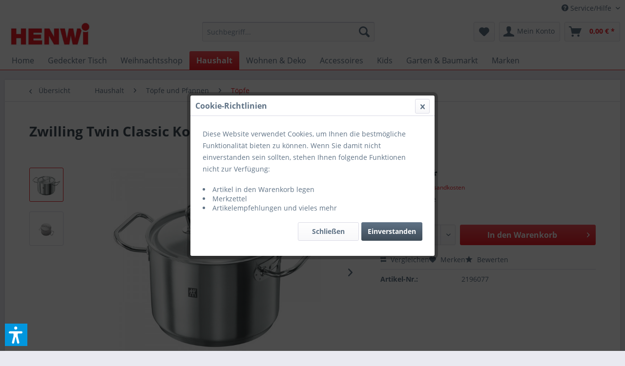

--- FILE ---
content_type: text/html; charset=UTF-8
request_url: https://henwi-shop.de/haushalt/toepfe-und-pfannen/toepfe/14583/zwilling-twin-classic-kochtopf-16-cm-18/10-edelstahl
body_size: 23039
content:
<!DOCTYPE html>
<html class="no-js" lang="de" itemscope="itemscope" itemtype="https://schema.org/WebPage">
<head>
<meta charset="utf-8"><script>window.dataLayer = window.dataLayer || [];</script><script>window.dataLayer.push({"ecommerce":{"detail":{"actionField":{"list":"T\u00f6pfe"},"products":[{"name":"Zwilling Twin Classic Kochtopf 16 cm, 18\/10 Edelstahl","id":"2196077","price":"79.95","brand":"Zwilling","category":"T\u00f6pfe","variant":""}]},"currencyCode":"EUR"},"google_tag_params":{"ecomm_pagetype":"product","ecomm_prodid":"2196077"}});</script><!-- WbmTagManager -->
<script>
(function(w,d,s,l,i){w[l]=w[l]||[];w[l].push({'gtm.start':new Date().getTime(),event:'gtm.js'});var f=d.getElementsByTagName(s)[0],j=d.createElement(s),dl=l!='dataLayer'?'&l='+l:'';j.async=true;j.src='https://www.googletagmanager.com/gtm.js?id='+i+dl+'';f.parentNode.insertBefore(j,f);})(window,document,'script','dataLayer','GTM-WBZ6PQ');
</script>
<!-- End WbmTagManager -->
<meta name="author" content="" />
<meta name="robots" content="index,follow" />
<meta name="revisit-after" content="15 days" />
<meta name="keywords" content="pfanne,Fleischtopf,induktion,ballarini,gas,töpfe,bratentopf" />
<meta name="description" content="Der Kochtopf mit 2 l Fassungsvermögen eignet sich für die Zubereitung zahlreicher Gerichte wie beispielsweise zum Kochen von Kartoffeln, Teigwaren, R…" />
<meta property="og:type" content="product" />
<meta property="og:site_name" content="Henwi" />
<meta property="og:url" content="https://henwi-shop.de/haushalt/toepfe-und-pfannen/toepfe/14583/zwilling-twin-classic-kochtopf-16-cm-18/10-edelstahl" />
<meta property="og:title" content="Zwilling Twin Classic Kochtopf 16 cm, 18/10 Edelstahl" />
<meta property="og:description" content="Der Kochtopf mit 2 l Fassungsvermögen eignet sich für die Zubereitung zahlreicher Gerichte wie beispielsweise zum Kochen von Kartoffeln, Teigwaren,…" />
<meta property="og:image" content="https://henwi-shop.de/media/image/58/a4/c3/319595-6206454ff19ce.jpg" />
<meta property="product:brand" content="Zwilling" />
<meta property="product:price" content="79,95" />
<meta property="product:product_link" content="https://henwi-shop.de/haushalt/toepfe-und-pfannen/toepfe/14583/zwilling-twin-classic-kochtopf-16-cm-18/10-edelstahl" />
<meta name="twitter:card" content="product" />
<meta name="twitter:site" content="Henwi" />
<meta name="twitter:title" content="Zwilling Twin Classic Kochtopf 16 cm, 18/10 Edelstahl" />
<meta name="twitter:description" content="Der Kochtopf mit 2 l Fassungsvermögen eignet sich für die Zubereitung zahlreicher Gerichte wie beispielsweise zum Kochen von Kartoffeln, Teigwaren,…" />
<meta name="twitter:image" content="https://henwi-shop.de/media/image/58/a4/c3/319595-6206454ff19ce.jpg" />
<meta itemprop="copyrightHolder" content="Henwi" />
<meta itemprop="copyrightYear" content="2014" />
<meta itemprop="isFamilyFriendly" content="True" />
<meta itemprop="image" content="https://henwi-shop.de/media/image/7b/b5/89/Henwi.jpg" />
<meta name="viewport" content="width=device-width, initial-scale=1.0">
<meta name="mobile-web-app-capable" content="yes">
<meta name="apple-mobile-web-app-title" content="Henwi">
<meta name="apple-mobile-web-app-capable" content="yes">
<meta name="apple-mobile-web-app-status-bar-style" content="default">
<link rel="apple-touch-icon-precomposed" href="/themes/Frontend/Responsive/frontend/_public/src/img/apple-touch-icon-precomposed.png">
<link rel="shortcut icon" href="/themes/Frontend/Responsive/frontend/_public/src/img/favicon.ico">
<meta name="msapplication-navbutton-color" content="#ec1c26" />
<meta name="application-name" content="Henwi" />
<meta name="msapplication-starturl" content="https://henwi-shop.de/" />
<meta name="msapplication-window" content="width=1024;height=768" />
<meta name="msapplication-TileImage" content="/themes/Frontend/Responsive/frontend/_public/src/img/win-tile-image.png">
<meta name="msapplication-TileColor" content="#ec1c26">
<meta name="theme-color" content="#ec1c26" />
<meta name="google-site-verification" content="egQSXIn_bMG1fJYtyuIclBDESbbh2SwMa1J_UPOSw8Y" />
<link rel="canonical" href="https://henwi-shop.de/haushalt/toepfe-und-pfannen/toepfe/14583/zwilling-twin-classic-kochtopf-16-cm-18/10-edelstahl" />
<title itemprop="name">Zwilling Twin Classic Kochtopf 16 cm, 18/10 Edelstahl | Töpfe | Töpfe und Pfannen | Haushalt | Henwi</title>
<link href="/web/cache/1758889695_7211ddf2faccb4d50ac04a50c9da84fd.css" media="all" rel="stylesheet" type="text/css" />
<script>var dv_accessibility_options = {"language":"de","standardToolPosition":6,"filters":{"height":"","displayBlock":".cart--amount,.cart--display,.cart--quantity","lineHeight":".account--display,.filter-panel--title,.navigation--signin-btn,.cart--amount,.cookie-permission--decline-button,.cookie-permission--configure-button,.cart--display","wrapInput":".main-search--form"},"enabledModules":{"keyboardNav":"1","contrast":"1","highlightLinks":"1","biggerText":"1","textSpacing":"1","legibleFonts":"1","bigCursor":"1","readingGuide":"1","tooltips":"1","pauseAnimations":"1"},"enableResetButton":"1","enablePageStructureButton":"1","enablePositionButton":"1","moduleKeyboardNav":{"frameColor":"#ff0000"},"moduleContrast":{"useInverseColors":"1","useDarkContrast":"1","useLightContrast":"1","useDesaturate":"1"},"moduleHighlightLinks":{"color":"#ffff00","background":"#00d1113a","highlightColor":"#000000"},"moduleBiggerText":{"factor":"5"},"moduleTextSpacing":{"factor":"2"},"moduleLegibleFonts":["dvaccess-legible-fonts","dvaccess-legible-fonts-1"],"moduleBigCursor":{"imageURL":"[data-uri]"},"moduleReadingGuide":{"color":"#ff0000","background":"#000000","readingGuideColor":"#ff0000"},"snippets":{"copyright":"powered by <a href=https://designverign.de target=_blank rel=noopener title=designverign>designverign</a>","app.toggle.label":"Accessibility Tool ausklappen","menu.title":"Barrierefrei Hilfswerkzeuge","menu.button.move":"Icon verschieben","menu.button.page-structure":"Seiten-Struktur","menu.button.reset":"Zur\u00fccksetzen","menu.header.headers":"\u00dcberschriften","menu.header.landmarks":"Landmarks","menu.header.links":"Links","menu.position.left-top":"links oben","menu.position.left-center":"links zentriert","menu.position.left-bottom":"links unten","menu.position.right-top":"rechts oben","menu.position.right-center":"rechts mitte","menu.position.right-bottom":"rechts unten","menu.position.center-top":"mitte oben","menu.position.center-bottom":"mitte unten","module.button.bigger-text":"Gr\u00f6\u00dferer Text","module.button.bigger-text.0":"Gr\u00f6\u00dferer Text","module.button.bigger-text.1":"Gr\u00f6\u00dferer Text","module.button.bigger-text.2":"Gr\u00f6\u00dferer Text","module.button.bigger-text.3":"Gr\u00f6\u00dferer Text","module.button.cursor":"Mauszeiger","module.button.cursor.0":"Gro\u00dfer Mauszeiger","module.button.contrast":"Kontrast +","module.button.contrast.0":"Invertierte Farben","module.button.contrast.1":"Dunkler Kontrast","module.button.contrast.2":"Heller Kontrast","module.button.contrast.3":"Schwarz-Wei\u00df","module.button.highlight-links":"Links hervorheben","module.button.keyboard-nav":"Navigation per Tab-Taste","module.button.legible-fonts":"Schriftart","module.button.legible-fonts.0":"Lesbare Schriftart","module.button.legible-fonts.1":"Legasthenie freundlich","module.button.pause-animations":"Animationen pausieren","module.button.pause-animations.0":"Animationen abspielen","module.button.reading-guide":"Lese-F\u00fchrung","module.button.reading-guide.0":"Lese-F\u00fchrung","module.button.reading-guide.1":"Lese-F\u00fchrung","module.button.reading-guide.modal-title":"Hinweis","module.button.reading-guide.modal-text":"Tippen Sie kurz auf dem Bildschirm um die Lesef\u00fchrung auszurichten.","module.button.reading-guide.modal-button-text":"Verstanden","module.button.text-spacing":"Zeichen-Abstand","module.button.text-spacing.0":"Kleiner Abstand","module.button.text-spacing.1":"Moderater Abstand","module.button.text-spacing.2":"Gro\u00dfer Abstand","module.button.tooltips":"Zus\u00e4tzliche Beschreibung"}};</script>
<link href="/custom/plugins/VerignDvAccessibility/Resources/public/css/dvaccess.min.css" media="all" rel="stylesheet" type="text/css" />
<link href="/custom/plugins/VerignDvAccessibility/Resources/public/css/shopwareaccess.css" media="all" rel="stylesheet" type="text/css" />
</head>
<body class="is--ctl-detail is--act-index" ><!-- WbmTagManager (noscript) -->
<noscript><iframe src="https://www.googletagmanager.com/ns.html?id=GTM-WBZ6PQ"
            height="0" width="0" style="display:none;visibility:hidden"></iframe></noscript>
<!-- End WbmTagManager (noscript) -->
<noscript><iframe src="https://www.googletagmanager.com/ns.html?id=GTM-PGLB4GL" height="0" width="0" style="display:none;visibility:hidden"></iframe></noscript>
<div data-paypalUnifiedMetaDataContainer="true" data-paypalUnifiedRestoreOrderNumberUrl="https://henwi-shop.de/widgets/PaypalUnifiedOrderNumber/restoreOrderNumber" class="is--hidden">
</div>
<div class="page-wrap">
<noscript class="noscript-main">
<div class="alert is--warning">
<div class="alert--icon">
<i class="icon--element icon--warning"></i>
</div>
<div class="alert--content">
Um Henwi in vollem Umfang nutzen zu k&ouml;nnen, empfehlen wir Ihnen Javascript in Ihrem Browser zu aktiveren.
</div>
</div>
</noscript>
<header class="header-main">
<div class="top-bar">
<div class="container block-group">
<nav class="top-bar--navigation block" role="menubar">

    



    

<div class="navigation--entry entry--compare is--hidden" role="menuitem" aria-haspopup="true" data-drop-down-menu="true">
    

</div>
<div class="navigation--entry entry--service has--drop-down" role="menuitem" aria-haspopup="true" data-drop-down-menu="true">
<i class="icon--service"></i> Service/Hilfe
<ul class="service--list is--rounded" role="menu">
<li class="service--entry" role="menuitem">
<a class="service--link" href="https://henwi-shop.de/altbatterieentsorgung" title="Altbatterieentsorgung" >
Altbatterieentsorgung
</a>
</li>
<li class="service--entry" role="menuitem">
<a class="service--link" href="https://henwi-shop.de/kontaktformular" title="Kontakt" target="_self">
Kontakt
</a>
</li>
<li class="service--entry" role="menuitem">
<a class="service--link" href="https://henwi-shop.de/versand-und-zahlungsbedingungen" title="Versand und Zahlungsbedingungen" >
Versand und Zahlungsbedingungen
</a>
</li>
<li class="service--entry" role="menuitem">
<a class="service--link" href="https://henwi-shop.de/widerrufsrecht" title="Widerrufsrecht" >
Widerrufsrecht
</a>
</li>
<li class="service--entry" role="menuitem">
<a class="service--link" href="https://henwi-shop.de/datenschutz" title="Datenschutz" >
Datenschutz
</a>
</li>
<li class="service--entry" role="menuitem">
<a class="service--link" href="https://henwi-shop.de/agb" title="AGB" >
AGB
</a>
</li>
<li class="service--entry" role="menuitem">
<a class="service--link" href="https://henwi-shop.de/impressum" title="Impressum" >
Impressum
</a>
</li>
</ul>
</div>
</nav>
</div>
</div>
<div class="container header--navigation">
<div class="logo-main block-group" role="banner">
<div class="logo--shop block">
<a class="logo--link" href="https://henwi-shop.de/" title="Henwi - zur Startseite wechseln">
<picture>
<source srcset="https://henwi-shop.de/media/image/7b/b5/89/Henwi.jpg" media="(min-width: 78.75em)">
<source srcset="https://henwi-shop.de/media/image/7b/b5/89/Henwi.jpg" media="(min-width: 64em)">
<source srcset="https://henwi-shop.de/media/image/7b/b5/89/Henwi.jpg" media="(min-width: 48em)">
<img srcset="https://henwi-shop.de/media/image/7b/b5/89/Henwi.jpg" alt="Henwi - zur Startseite wechseln" />
</picture>
</a>
</div>
</div>
<nav class="shop--navigation block-group">
<ul class="navigation--list block-group" role="menubar">
<li class="navigation--entry entry--menu-left" role="menuitem">
<a class="entry--link entry--trigger btn is--icon-left" href="#offcanvas--left" data-offcanvas="true" data-offCanvasSelector=".sidebar-main" aria-label="Menü">
<i class="icon--menu"></i> Menü
</a>
</li>
<li class="navigation--entry entry--search" role="menuitem" data-search="true" aria-haspopup="true" data-minLength="3">
<a class="btn entry--link entry--trigger" href="#show-hide--search" title="Suche anzeigen / schließen" aria-label="Suche anzeigen / schließen">
<i class="icon--search"></i>
<span class="search--display">Suchen</span>
</a>
<form action="/search" method="get" class="main-search--form">
<input type="search" name="sSearch" aria-label="Suchbegriff..." class="main-search--field" autocomplete="off" autocapitalize="off" placeholder="Suchbegriff..." maxlength="30" />
<button type="submit" class="main-search--button" aria-label="Suchen">
<i class="icon--search"></i>
<span class="main-search--text">Suchen</span>
</button>
<div class="form--ajax-loader">&nbsp;</div>
</form>
<div class="main-search--results"></div>
</li>

    <li class="navigation--entry entry--notepad" role="menuitem">
        
        <a href="https://henwi-shop.de/note" title="Merkzettel" aria-label="Merkzettel" class="btn">
            <i class="icon--heart"></i>
                    </a>
    </li>




    <li class="navigation--entry entry--account with-slt"
        role="menuitem"
        data-offcanvas="true"
        data-offCanvasSelector=".account--dropdown-navigation">
        
            <a href="https://henwi-shop.de/account"
               title="Mein Konto"
               aria-label="Mein Konto"
               class="btn is--icon-left entry--link account--link">
                <i class="icon--account"></i>
                                    <span class="account--display">
                        Mein Konto
                    </span>
                            </a>
        

                    
                <div class="account--dropdown-navigation">

                    
                        <div class="navigation--smartphone">
                            <div class="entry--close-off-canvas">
                                <a href="#close-account-menu"
                                   class="account--close-off-canvas"
                                   title="Menü schließen"
                                   aria-label="Menü schließen">
                                    Menü schließen <i class="icon--arrow-right"></i>
                                </a>
                            </div>
                        </div>
                    

                    
                            <div class="account--menu is--rounded is--personalized">
        
                            
                
                                            <span class="navigation--headline">
                            Mein Konto
                        </span>
                                    

                
                <div class="account--menu-container">

                    
                        
                        <ul class="sidebar--navigation navigation--list is--level0 show--active-items">
                            
                                
                                
                                    
                                                                                    <li class="navigation--entry">
                                                <span class="navigation--signin">
                                                    <a href="https://henwi-shop.de/account#hide-registration"
                                                       class="blocked--link btn is--primary navigation--signin-btn"
                                                       data-collapseTarget="#registration"
                                                       data-action="close">
                                                        Anmelden
                                                    </a>
                                                    <span class="navigation--register">
                                                        oder
                                                        <a href="https://henwi-shop.de/account#show-registration"
                                                           class="blocked--link"
                                                           data-collapseTarget="#registration"
                                                           data-action="open">
                                                            registrieren
                                                        </a>
                                                    </span>
                                                </span>
                                            </li>
                                                                            

                                    
                                        <li class="navigation--entry">
                                            <a href="https://henwi-shop.de/account" title="Übersicht" class="navigation--link">
                                                Übersicht
                                            </a>
                                        </li>
                                    
                                

                                
                                
                                    <li class="navigation--entry">
                                        <a href="https://henwi-shop.de/account/profile" title="Persönliche Daten" class="navigation--link" rel="nofollow">
                                            Persönliche Daten
                                        </a>
                                    </li>
                                

                                
                                
                                                                            
                                            <li class="navigation--entry">
                                                <a href="https://henwi-shop.de/address/index/sidebar/" title="Adressen" class="navigation--link" rel="nofollow">
                                                    Adressen
                                                </a>
                                            </li>
                                        
                                                                    

                                
                                
                                    <li class="navigation--entry">
                                        <a href="https://henwi-shop.de/account/payment" title="Zahlungsarten" class="navigation--link" rel="nofollow">
                                            Zahlungsarten
                                        </a>
                                    </li>
                                

                                
                                
                                    <li class="navigation--entry">
                                        <a href="https://henwi-shop.de/account/orders" title="Bestellungen" class="navigation--link" rel="nofollow">
                                            Bestellungen
                                        </a>
                                    </li>
                                

                                
                                
                                                                            <li class="navigation--entry">
                                            <a href="https://henwi-shop.de/account/downloads" title="Sofortdownloads" class="navigation--link" rel="nofollow">
                                                Sofortdownloads
                                            </a>
                                        </li>
                                                                    

                                
                                
                                    <li class="navigation--entry">
                                        <a href="https://henwi-shop.de/note" title="Merkzettel" class="navigation--link" rel="nofollow">
                                            Merkzettel
                                        </a>
                                    </li>
                                

                                
                                
                                                                    

                                
                                
                                                                    
                            
                        </ul>
                    
                </div>
                    
    </div>
                    
                </div>
            
            </li>




    <li class="navigation--entry entry--cart" role="menuitem">
        
        <a class="btn is--icon-left cart--link" href="https://henwi-shop.de/checkout/cart" title="Warenkorb" aria-label="Warenkorb">
            <span class="cart--display">
                                    Warenkorb
                            </span>

            <span class="badge is--primary is--minimal cart--quantity is--hidden">0</span>

            <i class="icon--basket"></i>

            <span class="cart--amount">
                0,00&nbsp;&euro; *
            </span>
        </a>
        <div class="ajax-loader">&nbsp;</div>
    </li>




</ul>
</nav>
<div class="container--ajax-cart" data-collapse-cart="true" data-displayMode="offcanvas"></div>
</div>
</header>
<nav class="navigation-main">
<div class="container" data-menu-scroller="true" data-listSelector=".navigation--list.container" data-viewPortSelector=".navigation--list-wrapper">
<div class="navigation--list-wrapper">
<ul class="navigation--list container" role="menubar" itemscope="itemscope" itemtype="https://schema.org/SiteNavigationElement">
<li class="navigation--entry is--home" role="menuitem"><a class="navigation--link is--first" href="https://henwi-shop.de/" title="Home" aria-label="Home" itemprop="url"><span itemprop="name">Home</span></a></li><li class="navigation--entry" role="menuitem"><a class="navigation--link" href="https://henwi-shop.de/gedeckter-tisch/" title="Gedeckter Tisch" aria-label="Gedeckter Tisch" itemprop="url"><span itemprop="name">Gedeckter Tisch</span></a></li><li class="navigation--entry" role="menuitem"><a class="navigation--link" href="https://henwi-shop.de/cat/index/sCategory/997" title="Weihnachtsshop" aria-label="Weihnachtsshop" itemprop="url"><span itemprop="name">Weihnachtsshop</span></a></li><li class="navigation--entry is--active" role="menuitem"><a class="navigation--link is--active" href="https://henwi-shop.de/haushalt/" title="Haushalt" aria-label="Haushalt" itemprop="url"><span itemprop="name">Haushalt</span></a></li><li class="navigation--entry" role="menuitem"><a class="navigation--link" href="https://henwi-shop.de/moebel/" title="Wohnen & Deko" aria-label="Wohnen & Deko" itemprop="url"><span itemprop="name">Wohnen & Deko</span></a></li><li class="navigation--entry" role="menuitem"><a class="navigation--link" href="https://henwi-shop.de/accessoires/" title="Accessoires" aria-label="Accessoires" itemprop="url"><span itemprop="name">Accessoires</span></a></li><li class="navigation--entry" role="menuitem"><a class="navigation--link" href="https://henwi-shop.de/kids/" title="Kids" aria-label="Kids" itemprop="url"><span itemprop="name">Kids</span></a></li><li class="navigation--entry" role="menuitem"><a class="navigation--link" href="https://henwi-shop.de/garten/" title="Garten & Baumarkt" aria-label="Garten & Baumarkt" itemprop="url"><span itemprop="name">Garten & Baumarkt</span></a></li><li class="navigation--entry" role="menuitem"><a class="navigation--link" href="https://henwi-shop.de/marken/" title="Marken" aria-label="Marken" itemprop="url"><span itemprop="name">Marken</span></a></li>            </ul>
</div>
</div>
</nav>
<section class="content-main container block-group">
<nav class="content--breadcrumb block">
<a class="breadcrumb--button breadcrumb--link" href="https://henwi-shop.de/haushalt/toepfe-und-pfannen/toepfe/" title="Übersicht">
<i class="icon--arrow-left"></i>
<span class="breadcrumb--title">Übersicht</span>
</a>
<ul class="breadcrumb--list" role="menu" itemscope itemtype="https://schema.org/BreadcrumbList">
<li role="menuitem" class="breadcrumb--entry" itemprop="itemListElement" itemscope itemtype="https://schema.org/ListItem">
<a class="breadcrumb--link" href="https://henwi-shop.de/haushalt/" title="Haushalt" itemprop="item">
<link itemprop="url" href="https://henwi-shop.de/haushalt/" />
<span class="breadcrumb--title" itemprop="name">Haushalt</span>
</a>
<meta itemprop="position" content="0" />
</li>
<li role="none" class="breadcrumb--separator">
<i class="icon--arrow-right"></i>
</li>
<li role="menuitem" class="breadcrumb--entry" itemprop="itemListElement" itemscope itemtype="https://schema.org/ListItem">
<a class="breadcrumb--link" href="https://henwi-shop.de/haushalt/toepfe-und-pfannen/" title="Töpfe und Pfannen" itemprop="item">
<link itemprop="url" href="https://henwi-shop.de/haushalt/toepfe-und-pfannen/" />
<span class="breadcrumb--title" itemprop="name">Töpfe und Pfannen</span>
</a>
<meta itemprop="position" content="1" />
</li>
<li role="none" class="breadcrumb--separator">
<i class="icon--arrow-right"></i>
</li>
<li role="menuitem" class="breadcrumb--entry is--active" itemprop="itemListElement" itemscope itemtype="https://schema.org/ListItem">
<a class="breadcrumb--link" href="https://henwi-shop.de/haushalt/toepfe-und-pfannen/toepfe/" title="Töpfe" itemprop="item">
<link itemprop="url" href="https://henwi-shop.de/haushalt/toepfe-und-pfannen/toepfe/" />
<span class="breadcrumb--title" itemprop="name">Töpfe</span>
</a>
<meta itemprop="position" content="2" />
</li>
</ul>
</nav>
<nav class="product--navigation">
<a href="#" class="navigation--link link--prev">
<div class="link--prev-button">
<span class="link--prev-inner">Zurück</span>
</div>
<div class="image--wrapper">
<div class="image--container"></div>
</div>
</a>
<a href="#" class="navigation--link link--next">
<div class="link--next-button">
<span class="link--next-inner">Vor</span>
</div>
<div class="image--wrapper">
<div class="image--container"></div>
</div>
</a>
</nav>
<div class="content-main--inner">
<aside class="sidebar-main off-canvas">
<div class="navigation--smartphone">
<ul class="navigation--list ">
<li class="navigation--entry entry--close-off-canvas">
<a href="#close-categories-menu" title="Menü schließen" class="navigation--link">
Menü schließen <i class="icon--arrow-right"></i>
</a>
</li>
</ul>
<div class="mobile--switches">

    



    

</div>
</div>
<div class="sidebar--categories-wrapper" data-subcategory-nav="true" data-mainCategoryId="5" data-categoryId="81" data-fetchUrl="/widgets/listing/getCategory/categoryId/81">
<div class="categories--headline navigation--headline">
Kategorien
</div>
<div class="sidebar--categories-navigation">
<ul class="sidebar--navigation categories--navigation navigation--list is--drop-down is--level0 is--rounded" role="menu">
<li class="navigation--entry has--sub-children" role="menuitem">
<a class="navigation--link link--go-forward" href="https://henwi-shop.de/gedeckter-tisch/" data-categoryId="6" data-fetchUrl="/widgets/listing/getCategory/categoryId/6" title="Gedeckter Tisch" >
Gedeckter Tisch
<span class="is--icon-right">
<i class="icon--arrow-right"></i>
</span>
</a>
</li>
<li class="navigation--entry has--sub-children" role="menuitem">
<a class="navigation--link link--go-forward" href="https://henwi-shop.de/cat/index/sCategory/997" data-categoryId="997" data-fetchUrl="/widgets/listing/getCategory/categoryId/997" title="Weihnachtsshop" >
Weihnachtsshop
<span class="is--icon-right">
<i class="icon--arrow-right"></i>
</span>
</a>
</li>
<li class="navigation--entry is--active has--sub-categories has--sub-children" role="menuitem">
<a class="navigation--link is--active has--sub-categories link--go-forward" href="https://henwi-shop.de/haushalt/" data-categoryId="71" data-fetchUrl="/widgets/listing/getCategory/categoryId/71" title="Haushalt" >
Haushalt
<span class="is--icon-right">
<i class="icon--arrow-right"></i>
</span>
</a>
<ul class="sidebar--navigation categories--navigation navigation--list is--level1 is--rounded" role="menu">
<li class="navigation--entry" role="menuitem">
<a class="navigation--link" href="https://henwi-shop.de/haushalt/gewuerzmuehlen/" data-categoryId="72" data-fetchUrl="/widgets/listing/getCategory/categoryId/72" title="Gewürzmühlen" >
Gewürzmühlen
</a>
</li>
<li class="navigation--entry has--sub-children" role="menuitem">
<a class="navigation--link link--go-forward" href="https://henwi-shop.de/haushalt/schneidwaren/" data-categoryId="73" data-fetchUrl="/widgets/listing/getCategory/categoryId/73" title="Schneidwaren" >
Schneidwaren
<span class="is--icon-right">
<i class="icon--arrow-right"></i>
</span>
</a>
</li>
<li class="navigation--entry is--active has--sub-categories has--sub-children" role="menuitem">
<a class="navigation--link is--active has--sub-categories link--go-forward" href="https://henwi-shop.de/haushalt/toepfe-und-pfannen/" data-categoryId="76" data-fetchUrl="/widgets/listing/getCategory/categoryId/76" title="Töpfe und Pfannen" >
Töpfe und Pfannen
<span class="is--icon-right">
<i class="icon--arrow-right"></i>
</span>
</a>
<ul class="sidebar--navigation categories--navigation navigation--list is--level2 navigation--level-high is--rounded" role="menu">
<li class="navigation--entry" role="menuitem">
<a class="navigation--link" href="https://henwi-shop.de/haushalt/toepfe-und-pfannen/pfannen/" data-categoryId="77" data-fetchUrl="/widgets/listing/getCategory/categoryId/77" title="Pfannen" >
Pfannen
</a>
</li>
<li class="navigation--entry" role="menuitem">
<a class="navigation--link" href="https://henwi-shop.de/haushalt/toepfe-und-pfannen/braeter/" data-categoryId="78" data-fetchUrl="/widgets/listing/getCategory/categoryId/78" title="Bräter" >
Bräter
</a>
</li>
<li class="navigation--entry" role="menuitem">
<a class="navigation--link" href="https://henwi-shop.de/haushalt/toepfe-und-pfannen/woks/" data-categoryId="79" data-fetchUrl="/widgets/listing/getCategory/categoryId/79" title="Woks" >
Woks
</a>
</li>
<li class="navigation--entry" role="menuitem">
<a class="navigation--link" href="https://henwi-shop.de/haushalt/toepfe-und-pfannen/fondue/" data-categoryId="80" data-fetchUrl="/widgets/listing/getCategory/categoryId/80" title="Fondue" >
Fondue
</a>
</li>
<li class="navigation--entry is--active" role="menuitem">
<a class="navigation--link is--active" href="https://henwi-shop.de/haushalt/toepfe-und-pfannen/toepfe/" data-categoryId="81" data-fetchUrl="/widgets/listing/getCategory/categoryId/81" title="Töpfe" >
Töpfe
</a>
</li>
<li class="navigation--entry" role="menuitem">
<a class="navigation--link" href="https://henwi-shop.de/haushalt/toepfe-und-pfannen/toepfe-und-pfannen/" data-categoryId="82" data-fetchUrl="/widgets/listing/getCategory/categoryId/82" title="Töpfe und Pfannen" >
Töpfe und Pfannen
</a>
</li>
</ul>
</li>
<li class="navigation--entry has--sub-children" role="menuitem">
<a class="navigation--link link--go-forward" href="https://henwi-shop.de/haushalt/tee-kaffee/" data-categoryId="83" data-fetchUrl="/widgets/listing/getCategory/categoryId/83" title="Tee- &amp; Kaffee" >
Tee- & Kaffee
<span class="is--icon-right">
<i class="icon--arrow-right"></i>
</span>
</a>
</li>
<li class="navigation--entry has--sub-children" role="menuitem">
<a class="navigation--link link--go-forward" href="https://henwi-shop.de/haushalt/aufbewahren-frischhalten/" data-categoryId="90" data-fetchUrl="/widgets/listing/getCategory/categoryId/90" title="Aufbewahren &amp; Frischhalten" >
Aufbewahren & Frischhalten
<span class="is--icon-right">
<i class="icon--arrow-right"></i>
</span>
</a>
</li>
<li class="navigation--entry has--sub-children" role="menuitem">
<a class="navigation--link link--go-forward" href="https://henwi-shop.de/haushalt/backen/" data-categoryId="102" data-fetchUrl="/widgets/listing/getCategory/categoryId/102" title="Backen" >
Backen
<span class="is--icon-right">
<i class="icon--arrow-right"></i>
</span>
</a>
</li>
<li class="navigation--entry has--sub-children" role="menuitem">
<a class="navigation--link link--go-forward" href="https://henwi-shop.de/haushalt/kuechenhelfer/" data-categoryId="107" data-fetchUrl="/widgets/listing/getCategory/categoryId/107" title="Küchenhelfer" >
Küchenhelfer
<span class="is--icon-right">
<i class="icon--arrow-right"></i>
</span>
</a>
</li>
<li class="navigation--entry has--sub-children" role="menuitem">
<a class="navigation--link link--go-forward" href="https://henwi-shop.de/haushalt/zubereitung/" data-categoryId="120" data-fetchUrl="/widgets/listing/getCategory/categoryId/120" title="Zubereitung" >
Zubereitung
<span class="is--icon-right">
<i class="icon--arrow-right"></i>
</span>
</a>
</li>
<li class="navigation--entry has--sub-children" role="menuitem">
<a class="navigation--link link--go-forward" href="https://henwi-shop.de/haushalt/waagen-messhilfen/" data-categoryId="133" data-fetchUrl="/widgets/listing/getCategory/categoryId/133" title="Waagen &amp; Meßhilfen" >
Waagen & Meßhilfen
<span class="is--icon-right">
<i class="icon--arrow-right"></i>
</span>
</a>
</li>
<li class="navigation--entry" role="menuitem">
<a class="navigation--link" href="https://henwi-shop.de/haushalt/kuechentextilien/" data-categoryId="138" data-fetchUrl="/widgets/listing/getCategory/categoryId/138" title="Küchentextilien" >
Küchentextilien
</a>
</li>
<li class="navigation--entry has--sub-children" role="menuitem">
<a class="navigation--link link--go-forward" href="https://henwi-shop.de/haushalt/einkochen-und-konservieren/" data-categoryId="139" data-fetchUrl="/widgets/listing/getCategory/categoryId/139" title="Einkochen und Konservieren" >
Einkochen und Konservieren
<span class="is--icon-right">
<i class="icon--arrow-right"></i>
</span>
</a>
</li>
<li class="navigation--entry has--sub-children" role="menuitem">
<a class="navigation--link link--go-forward" href="https://henwi-shop.de/haushalt/kuechenzubehoer/" data-categoryId="141" data-fetchUrl="/widgets/listing/getCategory/categoryId/141" title="Küchenzubehör" >
Küchenzubehör
<span class="is--icon-right">
<i class="icon--arrow-right"></i>
</span>
</a>
</li>
<li class="navigation--entry has--sub-children" role="menuitem">
<a class="navigation--link link--go-forward" href="https://henwi-shop.de/haushalt/haushaltskleingeraete/" data-categoryId="150" data-fetchUrl="/widgets/listing/getCategory/categoryId/150" title="Haushaltskleingeräte" >
Haushaltskleingeräte
<span class="is--icon-right">
<i class="icon--arrow-right"></i>
</span>
</a>
</li>
<li class="navigation--entry has--sub-children" role="menuitem">
<a class="navigation--link link--go-forward" href="https://henwi-shop.de/haushalt/bar-weinaccessoires/" data-categoryId="177" data-fetchUrl="/widgets/listing/getCategory/categoryId/177" title="Bar- &amp; Weinaccessoires" >
Bar- & Weinaccessoires
<span class="is--icon-right">
<i class="icon--arrow-right"></i>
</span>
</a>
</li>
<li class="navigation--entry has--sub-children" role="menuitem">
<a class="navigation--link link--go-forward" href="https://henwi-shop.de/haushalt/ersatzteile-zubehoer/" data-categoryId="183" data-fetchUrl="/widgets/listing/getCategory/categoryId/183" title="Ersatzteile &amp; Zubehör" >
Ersatzteile & Zubehör
<span class="is--icon-right">
<i class="icon--arrow-right"></i>
</span>
</a>
</li>
<li class="navigation--entry" role="menuitem">
<a class="navigation--link" href="https://henwi-shop.de/haushalt/messerbloecke/" data-categoryId="186" data-fetchUrl="/widgets/listing/getCategory/categoryId/186" title="Messerblöcke" >
Messerblöcke
</a>
</li>
<li class="navigation--entry has--sub-children" role="menuitem">
<a class="navigation--link link--go-forward" href="https://henwi-shop.de/haushalt/haushaltshelfer/" data-categoryId="187" data-fetchUrl="/widgets/listing/getCategory/categoryId/187" title="Haushaltshelfer" >
Haushaltshelfer
<span class="is--icon-right">
<i class="icon--arrow-right"></i>
</span>
</a>
</li>
</ul>
</li>
<li class="navigation--entry has--sub-children" role="menuitem">
<a class="navigation--link link--go-forward" href="https://henwi-shop.de/moebel/" data-categoryId="191" data-fetchUrl="/widgets/listing/getCategory/categoryId/191" title="Wohnen &amp; Deko" >
Wohnen & Deko
<span class="is--icon-right">
<i class="icon--arrow-right"></i>
</span>
</a>
</li>
<li class="navigation--entry has--sub-children" role="menuitem">
<a class="navigation--link link--go-forward" href="https://henwi-shop.de/accessoires/" data-categoryId="349" data-fetchUrl="/widgets/listing/getCategory/categoryId/349" title="Accessoires" >
Accessoires
<span class="is--icon-right">
<i class="icon--arrow-right"></i>
</span>
</a>
</li>
<li class="navigation--entry has--sub-children" role="menuitem">
<a class="navigation--link link--go-forward" href="https://henwi-shop.de/kids/" data-categoryId="399" data-fetchUrl="/widgets/listing/getCategory/categoryId/399" title="Kids" >
Kids
<span class="is--icon-right">
<i class="icon--arrow-right"></i>
</span>
</a>
</li>
<li class="navigation--entry has--sub-children" role="menuitem">
<a class="navigation--link link--go-forward" href="https://henwi-shop.de/garten/" data-categoryId="410" data-fetchUrl="/widgets/listing/getCategory/categoryId/410" title="Garten &amp; Baumarkt" >
Garten & Baumarkt
<span class="is--icon-right">
<i class="icon--arrow-right"></i>
</span>
</a>
</li>
<li class="navigation--entry has--sub-children" role="menuitem">
<a class="navigation--link link--go-forward" href="https://henwi-shop.de/marken/" data-categoryId="450" data-fetchUrl="/widgets/listing/getCategory/categoryId/450" title="Marken" >
Marken
<span class="is--icon-right">
<i class="icon--arrow-right"></i>
</span>
</a>
</li>
</ul>
</div>
<div class="shop-sites--container is--rounded">
<div class="shop-sites--headline navigation--headline">
Informationen
</div>
<ul class="shop-sites--navigation sidebar--navigation navigation--list is--drop-down is--level0" role="menu">
<li class="navigation--entry" role="menuitem">
<a class="navigation--link" href="https://henwi-shop.de/altbatterieentsorgung" title="Altbatterieentsorgung" data-categoryId="47" data-fetchUrl="/widgets/listing/getCustomPage/pageId/47" >
Altbatterieentsorgung
</a>
</li>
<li class="navigation--entry" role="menuitem">
<a class="navigation--link" href="https://henwi-shop.de/kontaktformular" title="Kontakt" data-categoryId="1" data-fetchUrl="/widgets/listing/getCustomPage/pageId/1" target="_self">
Kontakt
</a>
</li>
<li class="navigation--entry" role="menuitem">
<a class="navigation--link" href="https://henwi-shop.de/versand-und-zahlungsbedingungen" title="Versand und Zahlungsbedingungen" data-categoryId="6" data-fetchUrl="/widgets/listing/getCustomPage/pageId/6" >
Versand und Zahlungsbedingungen
</a>
</li>
<li class="navigation--entry" role="menuitem">
<a class="navigation--link" href="https://henwi-shop.de/widerrufsrecht" title="Widerrufsrecht" data-categoryId="8" data-fetchUrl="/widgets/listing/getCustomPage/pageId/8" >
Widerrufsrecht
</a>
</li>
<li class="navigation--entry" role="menuitem">
<a class="navigation--link" href="https://henwi-shop.de/datenschutz" title="Datenschutz" data-categoryId="7" data-fetchUrl="/widgets/listing/getCustomPage/pageId/7" >
Datenschutz
</a>
</li>
<li class="navigation--entry" role="menuitem">
<a class="navigation--link" href="https://henwi-shop.de/agb" title="AGB" data-categoryId="4" data-fetchUrl="/widgets/listing/getCustomPage/pageId/4" >
AGB
</a>
</li>
<li class="navigation--entry" role="menuitem">
<a class="navigation--link" href="https://henwi-shop.de/impressum" title="Impressum" data-categoryId="3" data-fetchUrl="/widgets/listing/getCustomPage/pageId/3" >
Impressum
</a>
</li>
</ul>
</div>
<div class="panel is--rounded paypal--sidebar">
<div class="panel--body is--wide paypal--sidebar-inner">
<div data-paypalUnifiedInstallmentsBanner="true" data-ratio="1x1" data-currency="EUR" data-buyerCountry="DE" >
</div>
</div>
</div>
</div>
</aside>
<div class="content--wrapper">
<div class="content product--details" itemscope itemtype="https://schema.org/Product" data-product-navigation="/widgets/listing/productNavigation" data-category-id="81" data-main-ordernumber="2196077" data-ajax-wishlist="true" data-compare-ajax="true" data-ajax-variants-container="true">
<header class="product--header">
<div class="product--info">
<h1 class="product--title" itemprop="name">
Zwilling Twin Classic Kochtopf 16 cm, 18/10 Edelstahl
</h1>
<meta itemprop="image" content="https://henwi-shop.de/media/image/01/3b/f2/319597-620645518e93c.jpg"/>
<meta itemprop="gtin13" content="4009839260827"/>
<div class="product--rating-container">
<a href="#product--publish-comment" class="product--rating-link" rel="nofollow" title="Bewertung abgeben">
<span class="product--rating">
</span>
</a>
</div>
</div>
</header>
<div class="product--detail-upper block-group">
<div class="product--image-container image-slider product--image-zoom" data-image-slider="true" data-image-gallery="true" data-maxZoom="0" data-thumbnails=".image--thumbnails" >
<div class="image--thumbnails image-slider--thumbnails">
<div class="image-slider--thumbnails-slide">
<a href="https://henwi-shop.de/media/image/58/a4/c3/319595-6206454ff19ce.jpg" title="Vorschau: Zwilling Twin Classic Kochtopf 16 cm, 18/10 Edelstahl" class="thumbnail--link is--active">
<img srcset="https://henwi-shop.de/media/image/cc/3e/67/319595-6206454ff19ce-jpg_200x200.jpg" alt="Vorschau: Zwilling Twin Classic Kochtopf 16 cm, 18/10 Edelstahl" title="Vorschau: Zwilling Twin Classic Kochtopf 16 cm, 18/10 Edelstahl" class="thumbnail--image" />
</a>
<a href="https://henwi-shop.de/media/image/01/3b/f2/319597-620645518e93c.jpg" title="Vorschau: Zwilling Twin Classic Kochtopf 16 cm, 18/10 Edelstahl" class="thumbnail--link">
<img srcset="https://henwi-shop.de/media/image/f1/8d/42/319597-620645518e93c-jpg_200x200.jpg" alt="Vorschau: Zwilling Twin Classic Kochtopf 16 cm, 18/10 Edelstahl" title="Vorschau: Zwilling Twin Classic Kochtopf 16 cm, 18/10 Edelstahl" class="thumbnail--image" />
</a>
</div>
</div>
<div class="image-slider--container">
<div class="image-slider--slide">
<div class="image--box image-slider--item">
<span class="image--element" data-img-large="https://henwi-shop.de/media/image/da/aa/b5/319595-6206454ff19ce-jpg_1280x1280.jpg" data-img-small="https://henwi-shop.de/media/image/cc/3e/67/319595-6206454ff19ce-jpg_200x200.jpg" data-img-original="https://henwi-shop.de/media/image/58/a4/c3/319595-6206454ff19ce.jpg" data-alt="Zwilling Twin Classic Kochtopf 16 cm, 18/10 Edelstahl">
<span class="image--media">
<img srcset="https://henwi-shop.de/media/image/f6/42/fd/319595-6206454ff19ce-jpg_600x600.jpg" src="https://henwi-shop.de/media/image/f6/42/fd/319595-6206454ff19ce-jpg_600x600.jpg" alt="Zwilling Twin Classic Kochtopf 16 cm, 18/10 Edelstahl" itemprop="image" />
</span>
</span>
</div>
<div class="image--box image-slider--item">
<span class="image--element" data-img-large="https://henwi-shop.de/media/image/96/4a/95/319597-620645518e93c-jpg_1280x1280.jpg" data-img-small="https://henwi-shop.de/media/image/f1/8d/42/319597-620645518e93c-jpg_200x200.jpg" data-img-original="https://henwi-shop.de/media/image/01/3b/f2/319597-620645518e93c.jpg" data-alt="Zwilling Twin Classic Kochtopf 16 cm, 18/10 Edelstahl">
<span class="image--media">
<img srcset="https://henwi-shop.de/media/image/89/fd/ff/319597-620645518e93c-jpg_600x600.jpg" alt="Zwilling Twin Classic Kochtopf 16 cm, 18/10 Edelstahl" itemprop="image" />
</span>
</span>
</div>
</div>
</div>
<div class="image--dots image-slider--dots panel--dot-nav">
<a href="#" class="dot--link">&nbsp;</a>
<a href="#" class="dot--link">&nbsp;</a>
</div>
</div>
<div class="product--buybox block">
<meta itemprop="brand" content="Zwilling"/>
<meta itemprop="weight" content="1 kg"/>
<meta itemprop="height" content="30 cm"/>
<meta itemprop="width" content="30 cm"/>
<meta itemprop="depth" content="30 cm"/>
<div itemprop="offers" itemscope itemtype="https://schema.org/Offer" class="buybox--inner">
<meta itemprop="priceCurrency" content="EUR"/>
<span itemprop="priceSpecification" itemscope itemtype="https://schema.org/PriceSpecification">
<meta itemprop="valueAddedTaxIncluded" content="true"/>
</span>
<meta itemprop="url" content="https://henwi-shop.de/haushalt/toepfe-und-pfannen/toepfe/14583/zwilling-twin-classic-kochtopf-16-cm-18/10-edelstahl"/>
<div class="product--price price--default">
<span class="price--content content--default">
<meta itemprop="price" content="79.95">
79,95&nbsp;&euro; *
</span>
</div>
<p class="product--tax" data-content="" data-modalbox="true" data-targetSelector="a" data-mode="ajax">
inkl. MwSt. <a title="Versandkosten" href="https://henwi-shop.de/versand-und-zahlungsbedingungen" style="text-decoration:underline">zzgl. Versandkosten</a>
</p>
<p class="delivery--text">
Lieferzeit: 3 Tage
</p>
<div class="product--configurator">
</div>
<form name="sAddToBasket" method="post" action="https://henwi-shop.de/checkout/addArticle" class="buybox--form" data-add-article="true" data-eventName="submit" data-showModal="false" data-addArticleUrl="https://henwi-shop.de/checkout/ajaxAddArticleCart">
<input type="hidden" name="sActionIdentifier" value=""/>
<input type="hidden" name="sAddAccessories" id="sAddAccessories" value=""/>
<input type="hidden" name="sAdd" value="2196077"/>
<div data-paypalUnifiedInstallmentsBanner="true" data-amount="79.95" data-currency="EUR" data-buyerCountry="DE" class="paypal-unified-installments-banner--product-detail">
</div>
<div class="buybox--button-container block-group">
<div class="buybox--quantity block">
<div class="select-field">
<select id="sQuantity" name="sQuantity" class="quantity--select">
<option value="1">1</option>
</select>
</div>
</div>
<button class="buybox--button block btn is--primary is--icon-right is--center is--large" name="In den Warenkorb">
<span class="buy-btn--cart-add">In den</span> <span class="buy-btn--cart-text">Warenkorb</span> <i class="icon--arrow-right"></i>
</button>
<div class="paypal-unified-ec--outer-button-container">
<div class="paypal-unified-ec--button-container right" data-paypalUnifiedEcButton="true" data-clientId="AWOULEL2J0WMK0udQGYBTgPqLhc9G6dRVNUqvDwKtGqwyys_i-xUGkpOM2tpEYsaxwFnUdZiN-5IG5vB" data-currency="EUR" data-paypalIntent="CAPTURE" data-createOrderUrl="https://henwi-shop.de/widgets/PaypalUnifiedV2ExpressCheckout/createOrder" data-onApproveUrl="https://henwi-shop.de/widgets/PaypalUnifiedV2ExpressCheckout/onApprove" data-confirmUrl="https://henwi-shop.de/checkout/confirm" data-color="gold" data-shape="rect" data-size="responsive" data-label="checkout" data-layout="vertical" data-locale="de_DE" data-productNumber="2196077" data-buyProductDirectly="true" data-riskManagementMatchedProducts='' data-esdProducts='' data-communicationErrorMessage="Während der Kommunikation mit dem Zahlungsanbieter ist ein Fehler aufgetreten, bitte versuchen Sie es später erneut." data-communicationErrorTitle="Es ist ein Fehler aufgetreten" data-riskManagementErrorTitle="Fehlermeldung:" data-riskManagementErrorMessage="Die gewählte Zahlungsart kann mit Ihrem aktuellen Warenkorb nicht genutzt werden. Diese Entscheidung basiert auf einem automatisierten Datenverarbeitungsverfahren." data-showPayLater=1
data-isListing=
>
</div>
</div>
</div>
</form>
<nav class="product--actions">
<form action="https://henwi-shop.de/compare/add_article/articleID/14583" method="post" class="action--form">
<button type="submit" data-product-compare-add="true" title="Vergleichen" class="action--link action--compare">
<i class="icon--compare"></i> Vergleichen
</button>
</form>
<form action="https://henwi-shop.de/note/add/ordernumber/2196077" method="post" class="action--form">
<button type="submit" class="action--link link--notepad" title="Auf den Merkzettel" data-ajaxUrl="https://henwi-shop.de/note/ajaxAdd/ordernumber/2196077" data-text="Gemerkt">
<i class="icon--heart"></i> <span class="action--text">Merken</span>
</button>
</form>
<a href="#content--product-reviews" data-show-tab="true" class="action--link link--publish-comment" rel="nofollow" title="Bewertung abgeben">
<i class="icon--star"></i> Bewerten
</a>
</nav>
</div>
<ul class="product--base-info list--unstyled">
<li class="base-info--entry entry--sku">
<strong class="entry--label">
Artikel-Nr.:
</strong>
<meta itemprop="productID" content="221166"/>
<span class="entry--content" itemprop="sku">
2196077
</span>
</li>
</ul>
</div>
</div>
<div class="tab-menu--product">
<div class="tab--navigation">
<a href="#" class="tab--link" title="Beschreibung" data-tabName="description">Beschreibung</a>
<a href="#" class="tab--link" title="Bewertungen" data-tabName="rating">
Bewertungen
<span class="product--rating-count">0</span>
</a>
</div>
<div class="tab--container-list">
<div class="tab--container">
<div class="tab--header">
<a href="#" class="tab--title" title="Beschreibung">Beschreibung</a>
</div>
<div class="tab--preview">
Der Kochtopf mit 2 l Fassungsvermögen eignet sich für die Zubereitung zahlreicher Gerichte wie...<a href="#" class="tab--link" title=" mehr"> mehr</a>
</div>
<div class="tab--content">
<div class="buttons--off-canvas">
<a href="#" title="Menü schließen" class="close--off-canvas">
<i class="icon--arrow-left"></i>
Menü schließen
</a>
</div>
<div class="content--description">
<div class="content--title">
Produktinformationen "Zwilling Twin Classic Kochtopf 16 cm, 18/10 Edelstahl"
</div>
<div class="product--description" itemprop="description">
Der Kochtopf mit 2 l Fassungsvermögen eignet sich für die Zubereitung zahlreicher Gerichte wie beispielsweise zum Kochen von Kartoffeln, Teigwaren, Reis und Gemüse. Diesen Topf können Sie aber auch zum Schmoren von Fleisch benutzen. Sein SIGMA Classic-Boden mit einem starken Aluminiumkern verteilt die Hitze optimal bis an den Rand, so dass alle Zutaten gleichmäßig gegart werden. Durch diese ideale Wärmeverteilung sparen Sie gleichzeitig Energie, denn Sie können die Herdeinstellung schon frühzeitig reduzieren. Der Kochtopf hat einen Durchmesser von 16 cm und einen dicht schließenden Deckel, der wasserarmes Garen ermöglicht. Er eignet sich für jede Art von Kochplatte einschließlich Induktionskochfelder sowie für den Backofen. Seine Griffe bleiben beim Gebrauch angenehm kühl und der gefaltete Rand, der ein Nachtropfen verhindert, hilft Ihnen beim Ausgießen. Praktisch ist außerdem die integrierte Füllskala, die Ihnen das Dosieren von Flüssigkeiten erleichtert. Töpfe der Reihe TWIN Classic überzeugen darüber hinaus durch ihr klares, dezentes Design und die edle, mattierte Oberfläche aus Edelstahl. Sie sind durch die Verwendung von hochwertigem 18/10-Edelstahl außerdem unempfindlich gegen Kratzer und können in der Spülmaschine gereinigt werden. Dank des praktischen Sandwichbodens und der schnellen Wärmeverteilung des Topfes von ZWILLING bereiten Sie kleinere Speisen und Beilagen im Handumdrehen zu.
</div>
<div class="product--properties panel has--border">
<table class="product--properties-table">
<tr class="product--properties-row">
<td class="product--properties-label is--bold">Zielgruppe:</td>
<td class="product--properties-value">Erwachsene</td>
</tr>
<tr class="product--properties-row">
<td class="product--properties-label is--bold">Deckelart:</td>
<td class="product--properties-value">Edelstahldeckel</td>
</tr>
<tr class="product--properties-row">
<td class="product--properties-label is--bold">Serie:</td>
<td class="product--properties-value">TWIN Classic</td>
</tr>
<tr class="product--properties-row">
<td class="product--properties-label is--bold">Nutzinhalt (Liter):</td>
<td class="product--properties-value">***</td>
</tr>
<tr class="product--properties-row">
<td class="product--properties-label is--bold">Boden:</td>
<td class="product--properties-value">Edelstahl</td>
</tr>
<tr class="product--properties-row">
<td class="product--properties-label is--bold">Batteriebetrieben:</td>
<td class="product--properties-value">Nein</td>
</tr>
<tr class="product--properties-row">
<td class="product--properties-label is--bold">Lieferumfang:</td>
<td class="product--properties-value">1 Topf mit Deckel</td>
</tr>
<tr class="product--properties-row">
<td class="product--properties-label is--bold">Höhe (cm):</td>
<td class="product--properties-value">15 cm</td>
</tr>
<tr class="product--properties-row">
<td class="product--properties-label is--bold">Länge (cm):</td>
<td class="product--properties-value">25 cm</td>
</tr>
<tr class="product--properties-row">
<td class="product--properties-label is--bold">Griff-Material:</td>
<td class="product--properties-value">Edelstahl</td>
</tr>
<tr class="product--properties-row">
<td class="product--properties-label is--bold">Produktart:</td>
<td class="product--properties-value">Kochtopf</td>
</tr>
<tr class="product--properties-row">
<td class="product--properties-label is--bold">Spülmaschinenfest:</td>
<td class="product--properties-value">Spülmaschinengeeignet</td>
</tr>
<tr class="product--properties-row">
<td class="product--properties-label is--bold">Durchmesser (cm):</td>
<td class="product--properties-value">16 cm</td>
</tr>
<tr class="product--properties-row">
<td class="product--properties-label is--bold">Größe:</td>
<td class="product--properties-value">onesize</td>
</tr>
<tr class="product--properties-row">
<td class="product--properties-label is--bold">Breite (cm):</td>
<td class="product--properties-value">17 cm</td>
</tr>
<tr class="product--properties-row">
<td class="product--properties-label is--bold">Induktionsgeeignet:</td>
<td class="product--properties-value">Ja - Induktionsgeeignet</td>
</tr>
<tr class="product--properties-row">
<td class="product--properties-label is--bold">Geeignet für:</td>
<td class="product--properties-value">alle Herdarten</td>
</tr>
<tr class="product--properties-row">
<td class="product--properties-label is--bold">Hitzebeständig:</td>
<td class="product--properties-value">Ja</td>
</tr>
<tr class="product--properties-row">
<td class="product--properties-label is--bold">Hinweis Maßangaben:</td>
<td class="product--properties-value">Alle Angaben sind ca.-Maße</td>
</tr>
<tr class="product--properties-row">
<td class="product--properties-label is--bold">Farbhinweis:</td>
<td class="product--properties-value">Aufgrund der Lichtverhältnisse bei der Produktfotografie und unterschiedlichen Bildschirmeinstellungen sind leichte Farbabweichungen möglich.</td>
</tr>
<tr class="product--properties-row">
<td class="product--properties-label is--bold">Farbe:</td>
<td class="product--properties-value">Silber</td>
</tr>
<tr class="product--properties-row">
<td class="product--properties-label is--bold">Material:</td>
<td class="product--properties-value">Edelstahl</td>
</tr>
<tr class="product--properties-row">
<td class="product--properties-label is--bold">Warnhinweis:</td>
<td class="product--properties-value">nicht relevant</td>
</tr>
<tr class="product--properties-row">
<td class="product--properties-label is--bold">Grundpreispflicht:</td>
<td class="product--properties-value">Nein</td>
</tr>
<tr class="product--properties-row">
<td class="product--properties-label is--bold">Typ Netzstecker:</td>
<td class="product--properties-value">kein Stecker</td>
</tr>
</table>
</div>
<div class="content--title">
Weiterführende Links zu "Zwilling Twin Classic Kochtopf 16 cm, 18/10 Edelstahl"
</div>
<ul class="content--list list--unstyled">
<li class="list--entry">
<a href="https://henwi-shop.de/anfrage-formular?sInquiry=detail&sOrdernumber=2196077" rel="nofollow" class="content--link link--contact" title="Fragen zum Artikel?">
<i class="icon--arrow-right"></i> Fragen zum Artikel?
</a>
</li>
<li class="list--entry">
<a href="https://henwi-shop.de/zwilling/" target="_parent" class="content--link link--supplier" title="Weitere Artikel von Zwilling">
<i class="icon--arrow-right"></i> Weitere Artikel von Zwilling
</a>
</li>
</ul>
</div>
</div>
</div>
<div class="tab--container">
<div class="tab--header">
<a href="#" class="tab--title" title="Bewertungen">Bewertungen</a>
<span class="product--rating-count">0</span>
</div>
<div class="tab--preview">
Bewertungen lesen, schreiben und diskutieren...<a href="#" class="tab--link" title=" mehr"> mehr</a>
</div>
<div id="tab--product-comment" class="tab--content">
<div class="buttons--off-canvas">
<a href="#" title="Menü schließen" class="close--off-canvas">
<i class="icon--arrow-left"></i>
Menü schließen
</a>
</div>
<div class="content--product-reviews" id="detail--product-reviews">
<div class="content--title">
Kundenbewertungen für "Zwilling Twin Classic Kochtopf 16 cm, 18/10 Edelstahl"
</div>
<div class="review--form-container">
<div id="product--publish-comment" class="content--title">
Bewertung schreiben
</div>
<div class="alert is--warning is--rounded">
<div class="alert--icon">
<i class="icon--element icon--warning"></i>
</div>
<div class="alert--content">
Bewertungen werden nach Überprüfung freigeschaltet.
</div>
</div>
<form method="post" action="https://henwi-shop.de/haushalt/toepfe-und-pfannen/toepfe/14583/zwilling-twin-classic-kochtopf-16-cm-18/10-edelstahl?action=rating&amp;c=81#detail--product-reviews" class="content--form review--form">
<input name="sVoteName" type="text" value="" class="review--field" aria-label="Ihr Name" placeholder="Ihr Name" />
<input name="sVoteSummary" type="text" value="" id="sVoteSummary" class="review--field" aria-label="Zusammenfassung" placeholder="Zusammenfassung*" required="required" aria-required="true" />
<div class="field--select review--field select-field">
<select name="sVoteStars" aria-label="Bewertung abgeben">
<option value="10">10 sehr gut</option>
<option value="9">9</option>
<option value="8">8</option>
<option value="7">7</option>
<option value="6">6</option>
<option value="5">5</option>
<option value="4">4</option>
<option value="3">3</option>
<option value="2">2</option>
<option value="1">1 sehr schlecht</option>
</select>
</div>
<textarea name="sVoteComment" placeholder="Ihre Meinung" cols="3" rows="2" class="review--field" aria-label="Ihre Meinung"></textarea>
<div class="panel--body is--wide">
<div class="captcha--placeholder" data-captcha="true" data-src="/widgets/Captcha/getCaptchaByName/captchaName/default" data-errorMessage="Bitte füllen Sie das Captcha-Feld korrekt aus." data-hasError="true">
</div>
<input type="hidden" name="captchaName" value="default" />
</div>
<p class="review--notice">
Die mit einem * markierten Felder sind Pflichtfelder.
</p>
<p class="privacy-information">
<input name="privacy-checkbox" type="checkbox" id="privacy-checkbox" required="required" aria-label="Ich habe die  Datenschutzbestimmungen  zur Kenntnis genommen." aria-required="true" value="1" class="is--required" />
<label for="privacy-checkbox">
Ich habe die <a title="Datenschutzbestimmungen" href="https://henwi-shop.de/datenschutz" target="_blank">Datenschutzbestimmungen</a> zur Kenntnis genommen.
</label>
</p>
<div class="review--actions">
<button type="submit" class="btn is--primary" name="Submit">
Speichern
</button>
</div>
</form>
</div>
</div>
</div>
</div>
</div>
</div>
<div class="tab-menu--cross-selling">
<div class="tab--navigation">
<a href="#content--also-bought" title="Kunden kauften auch" class="tab--link">Kunden kauften auch</a>
<a href="#content--customer-viewed" title="Kunden haben sich ebenfalls angesehen" class="tab--link">Kunden haben sich ebenfalls angesehen</a>
</div>
<div class="tab--container-list">
<div class="tab--container" data-tab-id="alsobought">
<div class="tab--header">
<a href="#" class="tab--title" title="Kunden kauften auch">Kunden kauften auch</a>
</div>
<div class="tab--content content--also-bought">    
</div>
</div>
<div class="tab--container" data-tab-id="alsoviewed">
<div class="tab--header">
<a href="#" class="tab--title" title="Kunden haben sich ebenfalls angesehen">Kunden haben sich ebenfalls angesehen</a>
</div>
<div class="tab--content content--also-viewed">            
            <div class="viewed--content">
                
                                                                                                                        



    <div class="product-slider "
                                                                                                                                                                                                                                                   data-initOnEvent="onShowContent-alsoviewed"         data-product-slider="true">

        
            <div class="product-slider--container">
                                    


    <div class="product-slider--item">
                        
        
            

    <div class="product--box box--slider"
         data-page-index=""
         data-ordernumber="2222729"
          data-category-id="71">

        
            <div class="box--content is--rounded">

                
                
                    


    <div class="product--badges">
                

            
            
                                    <div class="product--badge badge--discount">
                        <i class="icon--percent2"></i>
                    </div>
                            

            
            
                            

            
            
                            

            
            
                            

        
    </div>

                

                
                    <div class="product--info">

                        
                        
                            <a href="https://henwi-shop.de/detail/index/sArticle/31747"
   title="HTI-Living Imelda für 16 Flaschen Weinregal"
   class="product--image"
   
   >
    
        <span class="image--element">
            
                <span class="image--media">

                    
                    
                        
                        
                            <img srcset="https://henwi-shop.de/media/image/85/27/dc/556220-059b497085584-jpg_200x200.jpg"
                                 alt="HTI-Living Imelda für 16 Flaschen Weinregal"
                                 data-extension="jpg"
                                 title="HTI-Living Imelda für 16 Flaschen Weinregal" />
                        
                                    </span>
            
        </span>
    
</a>
                        

                        
                        

                        
                        
                            <a href="https://henwi-shop.de/detail/index/sArticle/31747"
                               class="product--title"
                               title="HTI-Living Imelda für 16 Flaschen Weinregal">
                                HTI-Living Imelda für 16 Flaschen Weinregal
                            </a>
                        

                        
                        
                                                    

                        
                        

                        
                            <div class="product--price-info">

                                
                                
                                    



<div class="price--unit" title="Inhalt">

    
    
    
    </div>
                                

                                
                                
                                    
<div class="product--price">

    
    
        <span class="price--default is--nowrap is--discount">
                        169,99&nbsp;&euro;
            *
        </span>
    

    
    
                    <span class="price--pseudo">

                
                    
                

                <span class="price--discount is--nowrap">
                    349,90&nbsp;&euro;
                    *
                </span>

                
                    
                
            </span>
            
</div>
                                
                            </div>
                        

                        

                        
                        
                    </div>
                
            </div>
        
    </div>


    
    </div>
                    


    <div class="product-slider--item">
                        
        
            

    <div class="product--box box--slider"
         data-page-index=""
         data-ordernumber="2206161"
          data-category-id="71">

        
            <div class="box--content is--rounded">

                
                
                    


    <div class="product--badges">
                

            
            
                            

            
            
                            

            
            
                            

            
            
                            

        
    </div>

                

                
                    <div class="product--info">

                        
                        
                            <a href="https://henwi-shop.de/detail/index/sArticle/31420"
   title="Berndes Edition 100 Bratpfanne Ø 28 cm"
   class="product--image"
   
   >
    
        <span class="image--element">
            
                <span class="image--media">

                    
                    
                        
                        
                            <img srcset="https://henwi-shop.de/media/image/4a/04/cb/547092-eac9901643463-jpg_200x200.jpg"
                                 alt="Berndes Edition 100 Bratpfanne Ø 28 cm"
                                 data-extension="jpg"
                                 title="Berndes Edition 100 Bratpfanne Ø 28 cm" />
                        
                                    </span>
            
        </span>
    
</a>
                        

                        
                        

                        
                        
                            <a href="https://henwi-shop.de/detail/index/sArticle/31420"
                               class="product--title"
                               title="Berndes Edition 100 Bratpfanne Ø 28 cm">
                                Berndes Edition 100 Bratpfanne Ø 28 cm
                            </a>
                        

                        
                        
                                                    

                        
                        

                        
                            <div class="product--price-info">

                                
                                
                                    



<div class="price--unit" title="Inhalt">

    
    
    
    </div>
                                

                                
                                
                                    
<div class="product--price">

    
    
        <span class="price--default is--nowrap">
                        78,39&nbsp;&euro;
            *
        </span>
    

    
    
            
</div>
                                
                            </div>
                        

                        

                        
                        
                    </div>
                
            </div>
        
    </div>


    
    </div>
                    


    <div class="product-slider--item">
                        
        
            

    <div class="product--box box--slider"
         data-page-index=""
         data-ordernumber="0045-006"
          data-category-id="71">

        
            <div class="box--content is--rounded">

                
                
                    


    <div class="product--badges">
                

            
            
                            

            
            
                            

            
            
                            

            
            
                            

        
    </div>

                

                
                    <div class="product--info">

                        
                        
                            <a href="https://henwi-shop.de/haushalt/toepfe-und-pfannen/pfannen/26809/riess-pastell-bratpfanne"
   title="Riess PASTELL Bratpfanne"
   class="product--image"
   
   >
    
        <span class="image--element">
            
                <span class="image--media">

                    
                    
                        
                        
                            <img srcset="https://henwi-shop.de/media/image/50/21/77/253373-6075859c36e6b-jpg_200x200.jpg"
                                 alt="Riess PASTELL Bratpfanne"
                                 data-extension="jpg"
                                 title="Riess PASTELL Bratpfanne" />
                        
                                    </span>
            
        </span>
    
</a>
                        

                        
                        

                        
                        
                            <a href="https://henwi-shop.de/haushalt/toepfe-und-pfannen/pfannen/26809/riess-pastell-bratpfanne"
                               class="product--title"
                               title="Riess PASTELL Bratpfanne">
                                Riess PASTELL Bratpfanne
                            </a>
                        

                        
                        
                                                    

                        
                        

                        
                            <div class="product--price-info">

                                
                                
                                    



<div class="price--unit" title="Inhalt">

    
    
    
    </div>
                                

                                
                                
                                    
<div class="product--price">

    
    
        <span class="price--default is--nowrap">
                        52,63&nbsp;&euro;
            *
        </span>
    

    
    
            
</div>
                                
                            </div>
                        

                        

                        
                        
                    </div>
                
            </div>
        
    </div>


    
    </div>
                    


    <div class="product-slider--item">
                        
        
            

    <div class="product--box box--slider"
         data-page-index=""
         data-ordernumber="12135-7570"
          data-category-id="71">

        
            <div class="box--content is--rounded">

                
                
                    


    <div class="product--badges">
                

            
            
                            

            
            
                            

            
            
                            

            
            
                            

        
    </div>

                

                
                    <div class="product--info">

                        
                        
                            <a href="https://henwi-shop.de/haushalt/toepfe-und-pfannen/toepfe/26177/michelino-denver-edelstahl-kochtopfset-7-tlg."
   title="Michelino Denver Edelstahl-Kochtopfset 7-tlg."
   class="product--image"
   
   >
    
        <span class="image--element">
            
                <span class="image--media">

                    
                    
                        
                        
                            <img srcset="https://henwi-shop.de/media/image/46/b8/62/209140-60004c793a03d-jpg_200x200.jpg"
                                 alt="Michelino Denver Edelstahl-Kochtopfset 7-tlg."
                                 data-extension="jpg"
                                 title="Michelino Denver Edelstahl-Kochtopfset 7-tlg." />
                        
                                    </span>
            
        </span>
    
</a>
                        

                        
                        

                        
                        
                            <a href="https://henwi-shop.de/haushalt/toepfe-und-pfannen/toepfe/26177/michelino-denver-edelstahl-kochtopfset-7-tlg."
                               class="product--title"
                               title="Michelino Denver Edelstahl-Kochtopfset 7-tlg.">
                                Michelino Denver Edelstahl-Kochtopfset 7-tlg.
                            </a>
                        

                        
                        
                                                    

                        
                        

                        
                            <div class="product--price-info">

                                
                                
                                    



<div class="price--unit" title="Inhalt">

    
    
    
    </div>
                                

                                
                                
                                    
<div class="product--price">

    
    
        <span class="price--default is--nowrap">
                        53,75&nbsp;&euro;
            *
        </span>
    

    
    
            
</div>
                                
                            </div>
                        

                        

                        
                        
                    </div>
                
            </div>
        
    </div>


    
    </div>
                    


    <div class="product-slider--item">
                        
        
            

    <div class="product--box box--slider"
         data-page-index=""
         data-ordernumber="0754048209"
          data-category-id="71">

        
            <div class="box--content is--rounded">

                
                
                    


    <div class="product--badges">
                

            
            
                            

            
            
                            

            
            
                            

            
            
                            

        
    </div>

                

                
                    <div class="product--info">

                        
                        
                            <a href="https://henwi-shop.de/haushalt/backen/auflaufformen/24973/kuechenprofi-classic-ragoutschaelchen-weiss"
   title="Küchenprofi Classic Ragoutschälchen weiß"
   class="product--image"
   
   >
    
        <span class="image--element">
            
                <span class="image--media">

                    
                    
                        
                        
                            <img srcset="https://henwi-shop.de/media/image/7a/56/c0/340691-6283db4b7ca19-jpg_200x200.jpg"
                                 alt="Küchenprofi Classic Ragoutschälchen weiß"
                                 data-extension="jpg"
                                 title="Küchenprofi Classic Ragoutschälchen weiß" />
                        
                                    </span>
            
        </span>
    
</a>
                        

                        
                        

                        
                        
                            <a href="https://henwi-shop.de/haushalt/backen/auflaufformen/24973/kuechenprofi-classic-ragoutschaelchen-weiss"
                               class="product--title"
                               title="Küchenprofi Classic Ragoutschälchen weiß">
                                Küchenprofi Classic Ragoutschälchen weiß
                            </a>
                        

                        
                        
                                                    

                        
                        

                        
                            <div class="product--price-info">

                                
                                
                                    



<div class="price--unit" title="Inhalt">

    
    
    
    </div>
                                

                                
                                
                                    
<div class="product--price">

    
    
        <span class="price--default is--nowrap">
                        4,99&nbsp;&euro;
            *
        </span>
    

    
    
            
</div>
                                
                            </div>
                        

                        

                        
                        
                    </div>
                
            </div>
        
    </div>


    
    </div>
                    


    <div class="product-slider--item">
                        
        
            

    <div class="product--box box--slider"
         data-page-index=""
         data-ordernumber="50010081"
          data-category-id="71">

        
            <div class="box--content is--rounded">

                
                
                    


    <div class="product--badges">
                

            
            
                            

            
            
                            

            
            
                            

            
            
                            

        
    </div>

                

                
                    <div class="product--info">

                        
                        
                            <a href="https://henwi-shop.de/haushalt/toepfe-und-pfannen/toepfe/24501/neuetischkultur-12-teilig-kochtopf-set"
   title="Neuetischkultur 12-teilig Kochtopf Set"
   class="product--image"
   
   >
    
        <span class="image--element">
            
                <span class="image--media">

                    
                    
                        
                        
                            <img srcset="https://henwi-shop.de/media/image/f3/ef/ec/430928-644aa3c817747-jpg_200x200.jpg"
                                 alt="Neuetischkultur 12-teilig Kochtopf Set"
                                 data-extension="jpg"
                                 title="Neuetischkultur 12-teilig Kochtopf Set" />
                        
                                    </span>
            
        </span>
    
</a>
                        

                        
                        

                        
                        
                            <a href="https://henwi-shop.de/haushalt/toepfe-und-pfannen/toepfe/24501/neuetischkultur-12-teilig-kochtopf-set"
                               class="product--title"
                               title="Neuetischkultur 12-teilig Kochtopf Set">
                                Neuetischkultur 12-teilig Kochtopf Set
                            </a>
                        

                        
                        
                                                    

                        
                        

                        
                            <div class="product--price-info">

                                
                                
                                    



<div class="price--unit" title="Inhalt">

    
    
    
    </div>
                                

                                
                                
                                    
<div class="product--price">

    
    
        <span class="price--default is--nowrap">
                        100,79&nbsp;&euro;
            *
        </span>
    

    
    
            
</div>
                                
                            </div>
                        

                        

                        
                        
                    </div>
                
            </div>
        
    </div>


    
    </div>
                    


    <div class="product-slider--item">
                        
        
            

    <div class="product--box box--slider"
         data-page-index=""
         data-ordernumber="50009558"
          data-category-id="71">

        
            <div class="box--content is--rounded">

                
                
                    


    <div class="product--badges">
                

            
            
                            

            
            
                            

            
            
                            

            
            
                            

        
    </div>

                

                
                    <div class="product--info">

                        
                        
                            <a href="https://henwi-shop.de/haushalt/toepfe-und-pfannen/toepfe/23568/neuetischkultur-metallic-silber-24-cm-bratentopf-mit-deckel"
   title="neuetischkultur Metallic Silber 24 cm Bratentopf mit Deckel"
   class="product--image"
   
   >
    
        <span class="image--element">
            
                <span class="image--media">

                    
                    
                        
                        
                            <img srcset="https://henwi-shop.de/media/image/76/3b/41/408032-6408c89fb9a90-jpg_200x200.jpg"
                                 alt="neuetischkultur Metallic Silber 24 cm Bratentopf mit Deckel"
                                 data-extension="jpg"
                                 title="neuetischkultur Metallic Silber 24 cm Bratentopf mit Deckel" />
                        
                                    </span>
            
        </span>
    
</a>
                        

                        
                        

                        
                        
                            <a href="https://henwi-shop.de/haushalt/toepfe-und-pfannen/toepfe/23568/neuetischkultur-metallic-silber-24-cm-bratentopf-mit-deckel"
                               class="product--title"
                               title="neuetischkultur Metallic Silber 24 cm Bratentopf mit Deckel">
                                neuetischkultur Metallic Silber 24 cm...
                            </a>
                        

                        
                        
                                                    

                        
                        

                        
                            <div class="product--price-info">

                                
                                
                                    



<div class="price--unit" title="Inhalt">

    
    
    
    </div>
                                

                                
                                
                                    
<div class="product--price">

    
    
        <span class="price--default is--nowrap">
                        40,31&nbsp;&euro;
            *
        </span>
    

    
    
            
</div>
                                
                            </div>
                        

                        

                        
                        
                    </div>
                
            </div>
        
    </div>


    
    </div>
                    


    <div class="product-slider--item">
                        
        
            

    <div class="product--box box--slider"
         data-page-index=""
         data-ordernumber="50009557"
          data-category-id="71">

        
            <div class="box--content is--rounded">

                
                
                    


    <div class="product--badges">
                

            
            
                            

            
            
                            

            
            
                            

            
            
                            

        
    </div>

                

                
                    <div class="product--info">

                        
                        
                            <a href="https://henwi-shop.de/haushalt/toepfe-und-pfannen/toepfe/23567/neuetischkultur-metallic-silber-20-cm-bratentopf-mit-deckel"
   title="neuetischkultur Metallic Silber 20 cm Bratentopf mit Deckel"
   class="product--image"
   
   >
    
        <span class="image--element">
            
                <span class="image--media">

                    
                    
                        
                        
                            <img srcset="https://henwi-shop.de/media/image/74/e5/ec/408030-6408c89f0b28e-jpg_200x200.jpg"
                                 alt="neuetischkultur Metallic Silber 20 cm Bratentopf mit Deckel"
                                 data-extension="jpg"
                                 title="neuetischkultur Metallic Silber 20 cm Bratentopf mit Deckel" />
                        
                                    </span>
            
        </span>
    
</a>
                        

                        
                        

                        
                        
                            <a href="https://henwi-shop.de/haushalt/toepfe-und-pfannen/toepfe/23567/neuetischkultur-metallic-silber-20-cm-bratentopf-mit-deckel"
                               class="product--title"
                               title="neuetischkultur Metallic Silber 20 cm Bratentopf mit Deckel">
                                neuetischkultur Metallic Silber 20 cm...
                            </a>
                        

                        
                        
                                                    

                        
                        

                        
                            <div class="product--price-info">

                                
                                
                                    



<div class="price--unit" title="Inhalt">

    
    
    
    </div>
                                

                                
                                
                                    
<div class="product--price">

    
    
        <span class="price--default is--nowrap">
                        33,59&nbsp;&euro;
            *
        </span>
    

    
    
            
</div>
                                
                            </div>
                        

                        

                        
                        
                    </div>
                
            </div>
        
    </div>


    
    </div>
                    


    <div class="product-slider--item">
                        
        
            

    <div class="product--box box--slider"
         data-page-index=""
         data-ordernumber="50009471"
          data-category-id="71">

        
            <div class="box--content is--rounded">

                
                
                    


    <div class="product--badges">
                

            
            
                            

            
            
                            

            
            
                            

            
            
                            

        
    </div>

                

                
                    <div class="product--info">

                        
                        
                            <a href="https://henwi-shop.de/garten/grillen/grillzubehoer/19166/neuetischkultur-buchenholz-grillzange-mit-flaschenoeffner"
   title="neuetischkultur Buchenholz Grillzange mit Flaschenöffner"
   class="product--image"
   
   >
    
        <span class="image--element">
            
                <span class="image--media">

                    
                    
                        
                        
                            <img srcset="https://henwi-shop.de/media/image/08/1a/05/398612-63f4c78edf6df-jpg_200x200.jpg"
                                 alt="neuetischkultur Buchenholz Grillzange mit Flaschenöffner"
                                 data-extension="jpg"
                                 title="neuetischkultur Buchenholz Grillzange mit Flaschenöffner" />
                        
                                    </span>
            
        </span>
    
</a>
                        

                        
                        

                        
                        
                            <a href="https://henwi-shop.de/garten/grillen/grillzubehoer/19166/neuetischkultur-buchenholz-grillzange-mit-flaschenoeffner"
                               class="product--title"
                               title="neuetischkultur Buchenholz Grillzange mit Flaschenöffner">
                                neuetischkultur Buchenholz Grillzange mit...
                            </a>
                        

                        
                        
                                                    

                        
                        

                        
                            <div class="product--price-info">

                                
                                
                                    



<div class="price--unit" title="Inhalt">

    
    
    
    </div>
                                

                                
                                
                                    
<div class="product--price">

    
    
        <span class="price--default is--nowrap">
                        2,99&nbsp;&euro;
            *
        </span>
    

    
    
            
</div>
                                
                            </div>
                        

                        

                        
                        
                    </div>
                
            </div>
        
    </div>


    
    </div>
                    


    <div class="product-slider--item">
                        
        
            

    <div class="product--box box--slider"
         data-page-index=""
         data-ordernumber="50008854"
          data-category-id="71">

        
            <div class="box--content is--rounded">

                
                
                    


    <div class="product--badges">
                

            
            
                                    <div class="product--badge badge--discount">
                        <i class="icon--percent2"></i>
                    </div>
                            

            
            
                            

            
            
                            

            
            
                            

        
    </div>

                

                
                    <div class="product--info">

                        
                        
                            <a href="https://henwi-shop.de/garten/gartenleuchten/laternen/16340/hti-living-soley-solarfackel-4er-set"
   title="HTI-Living Soley Solarfackel 4er Set"
   class="product--image"
   
   >
    
        <span class="image--element">
            
                <span class="image--media">

                    
                    
                        
                        
                            <img srcset="https://henwi-shop.de/media/image/84/f5/c3/376646-636553b3636e7-jpg_200x200.jpg"
                                 alt="HTI-Living Soley Solarfackel 4er Set"
                                 data-extension="jpg"
                                 title="HTI-Living Soley Solarfackel 4er Set" />
                        
                                    </span>
            
        </span>
    
</a>
                        

                        
                        

                        
                        
                            <a href="https://henwi-shop.de/garten/gartenleuchten/laternen/16340/hti-living-soley-solarfackel-4er-set"
                               class="product--title"
                               title="HTI-Living Soley Solarfackel 4er Set">
                                HTI-Living Soley Solarfackel 4er Set
                            </a>
                        

                        
                        
                                                    

                        
                        

                        
                            <div class="product--price-info">

                                
                                
                                    



<div class="price--unit" title="Inhalt">

    
    
    
    </div>
                                

                                
                                
                                    
<div class="product--price">

    
    
        <span class="price--default is--nowrap is--discount">
                        11,99&nbsp;&euro;
            *
        </span>
    

    
    
                    <span class="price--pseudo">

                
                    
                

                <span class="price--discount is--nowrap">
                    39,99&nbsp;&euro;
                    *
                </span>

                
                    
                
            </span>
            
</div>
                                
                            </div>
                        

                        

                        
                        
                    </div>
                
            </div>
        
    </div>


    
    </div>
                    


    <div class="product-slider--item">
                        
        
            

    <div class="product--box box--slider"
         data-page-index=""
         data-ordernumber="23361572"
          data-category-id="71">

        
            <div class="box--content is--rounded">

                
                
                    


    <div class="product--badges">
                

            
            
                            

            
            
                            

            
            
                            

            
            
                            

        
    </div>

                

                
                    <div class="product--info">

                        
                        
                            <a href="https://henwi-shop.de/moebel/lampen/led-beleuchtung/led-tischleuchten/15333/hti-living-farbig-sortiert-flaschen-beleuchtung"
   title="HIT farbig sortiert Flaschen-Beleuchtung"
   class="product--image"
   
   >
    
        <span class="image--element">
            
                <span class="image--media">

                    
                    
                        
                        
                            <img srcset="https://henwi-shop.de/media/image/d6/a9/ed/341515-6287cdba8756e-jpg_200x200.jpg"
                                 alt="HIT farbig sortiert Flaschen-Beleuchtung"
                                 data-extension="jpg"
                                 title="HIT farbig sortiert Flaschen-Beleuchtung" />
                        
                                    </span>
            
        </span>
    
</a>
                        

                        
                        

                        
                        
                            <a href="https://henwi-shop.de/moebel/lampen/led-beleuchtung/led-tischleuchten/15333/hti-living-farbig-sortiert-flaschen-beleuchtung"
                               class="product--title"
                               title="HIT farbig sortiert Flaschen-Beleuchtung">
                                HIT farbig sortiert Flaschen-Beleuchtung
                            </a>
                        

                        
                        
                                                    

                        
                        

                        
                            <div class="product--price-info">

                                
                                
                                    



<div class="price--unit" title="Inhalt">

    
    
    
    </div>
                                

                                
                                
                                    
<div class="product--price">

    
    
        <span class="price--default is--nowrap">
                        6,71&nbsp;&euro;
            *
        </span>
    

    
    
            
</div>
                                
                            </div>
                        

                        

                        
                        
                    </div>
                
            </div>
        
    </div>


    
    </div>
                    


    <div class="product-slider--item">
                        
        
            

    <div class="product--box box--slider"
         data-page-index=""
         data-ordernumber="2196072"
          data-category-id="71">

        
            <div class="box--content is--rounded">

                
                
                    


    <div class="product--badges">
                

            
            
                            

            
            
                            

            
            
                            

            
            
                            

        
    </div>

                

                
                    <div class="product--info">

                        
                        
                            <a href="https://henwi-shop.de/haushalt/toepfe-und-pfannen/toepfe/14579/zwilling-twin-classic-kochtopf-24-cm-18/10-edelstahl"
   title="Zwilling TWIN Classic Kochtopf 24 cm, 18/10 Edelstahl"
   class="product--image"
   
   >
    
        <span class="image--element">
            
                <span class="image--media">

                    
                    
                        
                        
                            <img srcset="https://henwi-shop.de/media/image/cc/3e/67/319595-6206454ff19ce-jpg_200x200.jpg"
                                 alt="Zwilling TWIN Classic Kochtopf 24 cm, 18/10 Edelstahl"
                                 data-extension="jpg"
                                 title="Zwilling TWIN Classic Kochtopf 24 cm, 18/10 Edelstahl" />
                        
                                    </span>
            
        </span>
    
</a>
                        

                        
                        

                        
                        
                            <a href="https://henwi-shop.de/haushalt/toepfe-und-pfannen/toepfe/14579/zwilling-twin-classic-kochtopf-24-cm-18/10-edelstahl"
                               class="product--title"
                               title="Zwilling TWIN Classic Kochtopf 24 cm, 18/10 Edelstahl">
                                Zwilling TWIN Classic Kochtopf 24 cm, 18/10...
                            </a>
                        

                        
                        
                                                    

                        
                        

                        
                            <div class="product--price-info">

                                
                                
                                    



<div class="price--unit" title="Inhalt">

    
    
    
    </div>
                                

                                
                                
                                    
<div class="product--price">

    
    
        <span class="price--default is--nowrap">
                        109,00&nbsp;&euro;
            *
        </span>
    

    
    
            
</div>
                                
                            </div>
                        

                        

                        
                        
                    </div>
                
            </div>
        
    </div>


    
    </div>
                    


    <div class="product-slider--item">
                        
        
            

    <div class="product--box box--slider"
         data-page-index=""
         data-ordernumber="2166126"
          data-category-id="71">

        
            <div class="box--content is--rounded">

                
                
                    


    <div class="product--badges">
                

            
            
                            

            
            
                            

            
            
                            

            
            
                            

        
    </div>

                

                
                    <div class="product--info">

                        
                        
                            <a href="https://henwi-shop.de/accessoires/dekoration/figuren-skulpturen/14431/leonardo-casolare-flasche-holzlocken"
   title="Leonardo Casolare Flasche Holzlocken"
   class="product--image"
   
   >
    
        <span class="image--element">
            
                <span class="image--media">

                    
                    
                        
                        
                            <img srcset="https://henwi-shop.de/media/image/88/40/78/313827-61facae5b9a0b-jpg_200x200.jpg"
                                 alt="Leonardo Casolare Flasche Holzlocken"
                                 data-extension="jpg"
                                 title="Leonardo Casolare Flasche Holzlocken" />
                        
                                    </span>
            
        </span>
    
</a>
                        

                        
                        

                        
                        
                            <a href="https://henwi-shop.de/accessoires/dekoration/figuren-skulpturen/14431/leonardo-casolare-flasche-holzlocken"
                               class="product--title"
                               title="Leonardo Casolare Flasche Holzlocken">
                                Leonardo Casolare Flasche Holzlocken
                            </a>
                        

                        
                        
                                                    

                        
                        

                        
                            <div class="product--price-info">

                                
                                
                                    



<div class="price--unit" title="Inhalt">

    
    
    
    </div>
                                

                                
                                
                                    
<div class="product--price">

    
    
        <span class="price--default is--nowrap">
                        4,47&nbsp;&euro;
            *
        </span>
    

    
    
            
</div>
                                
                            </div>
                        

                        

                        
                        
                    </div>
                
            </div>
        
    </div>


    
    </div>
                    


    <div class="product-slider--item">
                        
        
            

    <div class="product--box box--slider"
         data-page-index=""
         data-ordernumber="2195130"
          data-category-id="71">

        
            <div class="box--content is--rounded">

                
                
                    


    <div class="product--badges">
                

            
            
                            

            
            
                            

            
            
                            

            
            
                            

        
    </div>

                

                
                    <div class="product--info">

                        
                        
                            <a href="https://henwi-shop.de/haushalt/toepfe-und-pfannen/toepfe/14324/riess-mit-chromrand-kasserolle-mit-deckel-14-cm"
   title="Riess mit Chromrand Kasserolle mit Deckel 14 cm"
   class="product--image"
   
   >
    
        <span class="image--element">
            
                <span class="image--media">

                    
                    
                        
                        
                            <img srcset="https://henwi-shop.de/media/image/fd/6d/c6/313423-61fa4e25c3471-jpg_200x200.jpg"
                                 alt="Riess mit Chromrand Kasserolle mit Deckel 14 cm"
                                 data-extension="jpg"
                                 title="Riess mit Chromrand Kasserolle mit Deckel 14 cm" />
                        
                                    </span>
            
        </span>
    
</a>
                        

                        
                        

                        
                        
                            <a href="https://henwi-shop.de/haushalt/toepfe-und-pfannen/toepfe/14324/riess-mit-chromrand-kasserolle-mit-deckel-14-cm"
                               class="product--title"
                               title="Riess mit Chromrand Kasserolle mit Deckel 14 cm">
                                Riess mit Chromrand Kasserolle mit Deckel 14 cm
                            </a>
                        

                        
                        
                                                    

                        
                        

                        
                            <div class="product--price-info">

                                
                                
                                    



<div class="price--unit" title="Inhalt">

    
    
    
    </div>
                                

                                
                                
                                    
<div class="product--price">

    
    
        <span class="price--default is--nowrap">
                        51,51&nbsp;&euro;
            *
        </span>
    

    
    
            
</div>
                                
                            </div>
                        

                        

                        
                        
                    </div>
                
            </div>
        
    </div>


    
    </div>
                    


    <div class="product-slider--item">
                        
        
            

    <div class="product--box box--slider"
         data-page-index=""
         data-ordernumber="50007401"
          data-category-id="71">

        
            <div class="box--content is--rounded">

                
                
                    


    <div class="product--badges">
                

            
            
                            

            
            
                            

            
            
                            

            
            
                            

        
    </div>

                

                
                    <div class="product--info">

                        
                        
                            <a href="https://henwi-shop.de/haushalt/toepfe-und-pfannen/toepfe/13766/neuetischkultur-san-remo-fleischtopf-edelstahl/glasdeckel"
   title="neuetischkultur San Remo Fleischtopf Edelstahl/Glasdeckel"
   class="product--image"
   
   >
    
        <span class="image--element">
            
                <span class="image--media">

                    
                    
                        
                        
                            <img srcset="https://henwi-shop.de/media/image/88/34/04/290811-6193ee8433a6b-jpg_200x200.jpg"
                                 alt="neuetischkultur San Remo Fleischtopf Edelstahl/Glasdeckel"
                                 data-extension="jpg"
                                 title="neuetischkultur San Remo Fleischtopf Edelstahl/Glasdeckel" />
                        
                                    </span>
            
        </span>
    
</a>
                        

                        
                        

                        
                        
                            <a href="https://henwi-shop.de/haushalt/toepfe-und-pfannen/toepfe/13766/neuetischkultur-san-remo-fleischtopf-edelstahl/glasdeckel"
                               class="product--title"
                               title="neuetischkultur San Remo Fleischtopf Edelstahl/Glasdeckel">
                                neuetischkultur San Remo Fleischtopf...
                            </a>
                        

                        
                        
                                                    

                        
                        

                        
                            <div class="product--price-info">

                                
                                
                                    



<div class="price--unit" title="Inhalt">

    
    
    
    </div>
                                

                                
                                
                                    
<div class="product--price">

    
    
        <span class="price--default is--nowrap">
            ab             64,99&nbsp;&euro;
            *
        </span>
    

    
    
            
</div>
                                
                            </div>
                        

                        

                        
                        
                    </div>
                
            </div>
        
    </div>


    
    </div>
                    


    <div class="product-slider--item">
                        
        
            

    <div class="product--box box--slider"
         data-page-index=""
         data-ordernumber="2154966"
          data-category-id="71">

        
            <div class="box--content is--rounded">

                
                
                    


    <div class="product--badges">
                

            
            
                            

            
            
                            

            
            
                            

            
            
                            

        
    </div>

                

                
                    <div class="product--info">

                        
                        
                            <a href="https://henwi-shop.de/haushalt/toepfe-und-pfannen/toepfe/11109/riess-cristall-hoher-topf-mit-deckel"
   title="Riess Cristall Hoher Topf mit Deckel"
   class="product--image"
   
   >
    
        <span class="image--element">
            
                <span class="image--media">

                    
                    
                        
                        
                            <img srcset="https://henwi-shop.de/media/image/2b/b3/00/261367-60bf9663cd81d-jpg_200x200.jpg"
                                 alt="Riess Cristall Hoher Topf mit Deckel"
                                 data-extension="jpg"
                                 title="Riess Cristall Hoher Topf mit Deckel" />
                        
                                    </span>
            
        </span>
    
</a>
                        

                        
                        

                        
                        
                            <a href="https://henwi-shop.de/haushalt/toepfe-und-pfannen/toepfe/11109/riess-cristall-hoher-topf-mit-deckel"
                               class="product--title"
                               title="Riess Cristall Hoher Topf mit Deckel">
                                Riess Cristall Hoher Topf mit Deckel
                            </a>
                        

                        
                        
                                                    

                        
                        

                        
                            <div class="product--price-info">

                                
                                
                                    



<div class="price--unit" title="Inhalt">

    
    
    
    </div>
                                

                                
                                
                                    
<div class="product--price">

    
    
        <span class="price--default is--nowrap">
                        100,79&nbsp;&euro;
            *
        </span>
    

    
    
            
</div>
                                
                            </div>
                        

                        

                        
                        
                    </div>
                
            </div>
        
    </div>


    
    </div>
                    


    <div class="product-slider--item">
                        
        
            

    <div class="product--box box--slider"
         data-page-index=""
         data-ordernumber="2154969"
          data-category-id="71">

        
            <div class="box--content is--rounded">

                
                
                    


    <div class="product--badges">
                

            
            
                            

            
            
                            

            
            
                            

            
            
                            

        
    </div>

                

                
                    <div class="product--info">

                        
                        
                            <a href="https://henwi-shop.de/haushalt/toepfe-und-pfannen/toepfe/11106/riess-cristall-stielkasserolle-ohne-deckel"
   title="Riess Cristall Stielkasserolle ohne Deckel"
   class="product--image"
   
   >
    
        <span class="image--element">
            
                <span class="image--media">

                    
                    
                        
                        
                            <img srcset="https://henwi-shop.de/media/image/aa/a8/53/261355-60bf965edc5fd-jpg_200x200.jpg"
                                 alt="Riess Cristall Stielkasserolle ohne Deckel"
                                 data-extension="jpg"
                                 title="Riess Cristall Stielkasserolle ohne Deckel" />
                        
                                    </span>
            
        </span>
    
</a>
                        

                        
                        

                        
                        
                            <a href="https://henwi-shop.de/haushalt/toepfe-und-pfannen/toepfe/11106/riess-cristall-stielkasserolle-ohne-deckel"
                               class="product--title"
                               title="Riess Cristall Stielkasserolle ohne Deckel">
                                Riess Cristall Stielkasserolle ohne Deckel
                            </a>
                        

                        
                        
                                                    

                        
                        

                        
                            <div class="product--price-info">

                                
                                
                                    



<div class="price--unit" title="Inhalt">

    
    
    
    </div>
                                

                                
                                
                                    
<div class="product--price">

    
    
        <span class="price--default is--nowrap">
                        48,15&nbsp;&euro;
            *
        </span>
    

    
    
            
</div>
                                
                            </div>
                        

                        

                        
                        
                    </div>
                
            </div>
        
    </div>


    
    </div>
                    


    <div class="product-slider--item">
                        
        
            

    <div class="product--box box--slider"
         data-page-index=""
         data-ordernumber="2195359"
          data-category-id="71">

        
            <div class="box--content is--rounded">

                
                
                    


    <div class="product--badges">
                

            
            
                            

            
            
                            

            
            
                            

            
            
                            

        
    </div>

                

                
                    <div class="product--info">

                        
                        
                            <a href="https://henwi-shop.de/haushalt/toepfe-und-pfannen/braeter/10677/kelomat-classico-braeter"
   title="Kelomat aus Edelstahl 18/10 rostfrei Hochwertiger Bräter"
   class="product--image"
   
   >
    
        <span class="image--element">
            
                <span class="image--media">

                    
                    
                        
                        
                            <img srcset="https://henwi-shop.de/media/image/62/18/74/619150-a075640549599-jpg_200x200.jpg"
                                 alt="Kelomat aus Edelstahl 18/10 rostfrei Hochwertiger Bräter"
                                 data-extension="jpg"
                                 title="Kelomat aus Edelstahl 18/10 rostfrei Hochwertiger Bräter" />
                        
                                    </span>
            
        </span>
    
</a>
                        

                        
                        

                        
                        
                            <a href="https://henwi-shop.de/haushalt/toepfe-und-pfannen/braeter/10677/kelomat-classico-braeter"
                               class="product--title"
                               title="Kelomat aus Edelstahl 18/10 rostfrei Hochwertiger Bräter">
                                Kelomat aus Edelstahl 18/10 rostfrei...
                            </a>
                        

                        
                        
                                                    

                        
                        

                        
                            <div class="product--price-info">

                                
                                
                                    



<div class="price--unit" title="Inhalt">

    
    
    
    </div>
                                

                                
                                
                                    
<div class="product--price">

    
    
        <span class="price--default is--nowrap">
                        119,99&nbsp;&euro;
            *
        </span>
    

    
    
            
</div>
                                
                            </div>
                        

                        

                        
                        
                    </div>
                
            </div>
        
    </div>


    
    </div>
                    


    <div class="product-slider--item">
                        
        
            

    <div class="product--box box--slider"
         data-page-index=""
         data-ordernumber="50003712"
          data-category-id="71">

        
            <div class="box--content is--rounded">

                
                
                    


    <div class="product--badges">
                

            
            
                            

            
            
                            

            
            
                            

            
            
                            

        
    </div>

                

                
                    <div class="product--info">

                        
                        
                            <a href="https://henwi-shop.de/haushalt/kuechenhelfer/dosen-flaschenoeffner/10536/hti-living-ralf-echter-kerl-flaschenoeffner"
   title="HTI-Living Ralf Echter Kerl Flaschenöffner"
   class="product--image"
   
   >
    
        <span class="image--element">
            
                <span class="image--media">

                    
                    
                        
                        
                            <img srcset="https://henwi-shop.de/media/image/a3/e5/98/257159-60901be91c5b1-jpg_200x200.jpg"
                                 alt="HTI-Living Ralf Echter Kerl Flaschenöffner"
                                 data-extension="jpg"
                                 title="HTI-Living Ralf Echter Kerl Flaschenöffner" />
                        
                                    </span>
            
        </span>
    
</a>
                        

                        
                        

                        
                        
                            <a href="https://henwi-shop.de/haushalt/kuechenhelfer/dosen-flaschenoeffner/10536/hti-living-ralf-echter-kerl-flaschenoeffner"
                               class="product--title"
                               title="HTI-Living Ralf Echter Kerl Flaschenöffner">
                                HTI-Living Ralf Echter Kerl Flaschenöffner
                            </a>
                        

                        
                        
                                                    

                        
                        

                        
                            <div class="product--price-info">

                                
                                
                                    



<div class="price--unit" title="Inhalt">

    
    
    
    </div>
                                

                                
                                
                                    
<div class="product--price">

    
    
        <span class="price--default is--nowrap">
                        7,99&nbsp;&euro;
            *
        </span>
    

    
    
            
</div>
                                
                            </div>
                        

                        

                        
                        
                    </div>
                
            </div>
        
    </div>


    
    </div>
                    


    <div class="product-slider--item">
                        
        
            

    <div class="product--box box--slider"
         data-page-index=""
         data-ordernumber="50003683"
          data-category-id="71">

        
            <div class="box--content is--rounded">

                
                
                    


    <div class="product--badges">
                

            
            
                            

            
            
                            

            
            
                            

            
            
                            

        
    </div>

                

                
                    <div class="product--info">

                        
                        
                            <a href="https://henwi-shop.de/haushalt/kuechenhelfer/dosen-flaschenoeffner/10489/hti-living-julian-echter-kerl-flaschenoeffner"
   title="HTI-Living Julian Echter Kerl Flaschenöffner"
   class="product--image"
   
   >
    
        <span class="image--element">
            
                <span class="image--media">

                    
                    
                        
                        
                            <img srcset="https://henwi-shop.de/media/image/da/30/da/257077-608c29248fd08-jpg_200x200.jpg"
                                 alt="HTI-Living Julian Echter Kerl Flaschenöffner"
                                 data-extension="jpg"
                                 title="HTI-Living Julian Echter Kerl Flaschenöffner" />
                        
                                    </span>
            
        </span>
    
</a>
                        

                        
                        

                        
                        
                            <a href="https://henwi-shop.de/haushalt/kuechenhelfer/dosen-flaschenoeffner/10489/hti-living-julian-echter-kerl-flaschenoeffner"
                               class="product--title"
                               title="HTI-Living Julian Echter Kerl Flaschenöffner">
                                HTI-Living Julian Echter Kerl Flaschenöffner
                            </a>
                        

                        
                        
                                                    

                        
                        

                        
                            <div class="product--price-info">

                                
                                
                                    



<div class="price--unit" title="Inhalt">

    
    
    
    </div>
                                

                                
                                
                                    
<div class="product--price">

    
    
        <span class="price--default is--nowrap">
                        7,83&nbsp;&euro;
            *
        </span>
    

    
    
            
</div>
                                
                            </div>
                        

                        

                        
                        
                    </div>
                
            </div>
        
    </div>


    
    </div>
                    


    <div class="product-slider--item">
                        
        
            

    <div class="product--box box--slider"
         data-page-index=""
         data-ordernumber="50003665"
          data-category-id="71">

        
            <div class="box--content is--rounded">

                
                
                    


    <div class="product--badges">
                

            
            
                            

            
            
                            

            
            
                            

            
            
                            

        
    </div>

                

                
                    <div class="product--info">

                        
                        
                            <a href="https://henwi-shop.de/haushalt/kuechenhelfer/dosen-flaschenoeffner/10462/hti-living-benjamin-echter-kerl-flaschenoeffner"
   title="HTI-Living Benjamin Echter Kerl Flaschenöffner"
   class="product--image"
   
   >
    
        <span class="image--element">
            
                <span class="image--media">

                    
                    
                        
                        
                            <img srcset="https://henwi-shop.de/media/image/d5/4c/4c/256725-608ad543803c1-jpg_200x200.jpg"
                                 alt="HTI-Living Benjamin Echter Kerl Flaschenöffner"
                                 data-extension="jpg"
                                 title="HTI-Living Benjamin Echter Kerl Flaschenöffner" />
                        
                                    </span>
            
        </span>
    
</a>
                        

                        
                        

                        
                        
                            <a href="https://henwi-shop.de/haushalt/kuechenhelfer/dosen-flaschenoeffner/10462/hti-living-benjamin-echter-kerl-flaschenoeffner"
                               class="product--title"
                               title="HTI-Living Benjamin Echter Kerl Flaschenöffner">
                                HTI-Living Benjamin Echter Kerl Flaschenöffner
                            </a>
                        

                        
                        
                                                    

                        
                        

                        
                            <div class="product--price-info">

                                
                                
                                    



<div class="price--unit" title="Inhalt">

    
    
    
    </div>
                                

                                
                                
                                    
<div class="product--price">

    
    
        <span class="price--default is--nowrap">
                        7,83&nbsp;&euro;
            *
        </span>
    

    
    
            
</div>
                                
                            </div>
                        

                        

                        
                        
                    </div>
                
            </div>
        
    </div>


    
    </div>
                    


    <div class="product-slider--item">
                        
        
            

    <div class="product--box box--slider"
         data-page-index=""
         data-ordernumber="50003663"
          data-category-id="71">

        
            <div class="box--content is--rounded">

                
                
                    


    <div class="product--badges">
                

            
            
                            

            
            
                            

            
            
                            

            
            
                            

        
    </div>

                

                
                    <div class="product--info">

                        
                        
                            <a href="https://henwi-shop.de/haushalt/kuechenhelfer/dosen-flaschenoeffner/10460/hti-living-alexander-echter-kerl-flaschenoeffner"
   title="HTI-Living Alexander Echter Kerl Flaschenöffner"
   class="product--image"
   
   >
    
        <span class="image--element">
            
                <span class="image--media">

                    
                    
                        
                        
                            <img srcset="https://henwi-shop.de/media/image/b7/85/32/256721-608ad541e8472-jpg_200x200.jpg"
                                 alt="HTI-Living Alexander Echter Kerl Flaschenöffner"
                                 data-extension="jpg"
                                 title="HTI-Living Alexander Echter Kerl Flaschenöffner" />
                        
                                    </span>
            
        </span>
    
</a>
                        

                        
                        

                        
                        
                            <a href="https://henwi-shop.de/haushalt/kuechenhelfer/dosen-flaschenoeffner/10460/hti-living-alexander-echter-kerl-flaschenoeffner"
                               class="product--title"
                               title="HTI-Living Alexander Echter Kerl Flaschenöffner">
                                HTI-Living Alexander Echter Kerl Flaschenöffner
                            </a>
                        

                        
                        
                                                    

                        
                        

                        
                            <div class="product--price-info">

                                
                                
                                    



<div class="price--unit" title="Inhalt">

    
    
    
    </div>
                                

                                
                                
                                    
<div class="product--price">

    
    
        <span class="price--default is--nowrap">
                        7,83&nbsp;&euro;
            *
        </span>
    

    
    
            
</div>
                                
                            </div>
                        

                        

                        
                        
                    </div>
                
            </div>
        
    </div>


    
    </div>
                    


    <div class="product-slider--item">
                        
        
            

    <div class="product--box box--slider"
         data-page-index=""
         data-ordernumber="50003633"
          data-category-id="71">

        
            <div class="box--content is--rounded">

                
                
                    


    <div class="product--badges">
                

            
            
                            

            
            
                            

            
            
                            

            
            
                            

        
    </div>

                

                
                    <div class="product--info">

                        
                        
                            <a href="https://henwi-shop.de/haushalt/kuechenhelfer/dosen-flaschenoeffner/10304/hti-living-bierkoenig-echter-kerl-flaschenoeffner"
   title="HTI-Living Bierkönig Echter Kerl Flaschenöffner"
   class="product--image"
   
   >
    
        <span class="image--element">
            
                <span class="image--media">

                    
                    
                        
                        
                            <img srcset="https://henwi-shop.de/media/image/37/cc/7c/255747-6082f3f65b83b-jpg_200x200.jpg"
                                 alt="HTI-Living Bierkönig Echter Kerl Flaschenöffner"
                                 data-extension="jpg"
                                 title="HTI-Living Bierkönig Echter Kerl Flaschenöffner" />
                        
                                    </span>
            
        </span>
    
</a>
                        

                        
                        

                        
                        
                            <a href="https://henwi-shop.de/haushalt/kuechenhelfer/dosen-flaschenoeffner/10304/hti-living-bierkoenig-echter-kerl-flaschenoeffner"
                               class="product--title"
                               title="HTI-Living Bierkönig Echter Kerl Flaschenöffner">
                                HTI-Living Bierkönig Echter Kerl Flaschenöffner
                            </a>
                        

                        
                        
                                                    

                        
                        

                        
                            <div class="product--price-info">

                                
                                
                                    



<div class="price--unit" title="Inhalt">

    
    
    
    </div>
                                

                                
                                
                                    
<div class="product--price">

    
    
        <span class="price--default is--nowrap">
                        7,83&nbsp;&euro;
            *
        </span>
    

    
    
            
</div>
                                
                            </div>
                        

                        

                        
                        
                    </div>
                
            </div>
        
    </div>


    
    </div>
                    


    <div class="product-slider--item">
                        
        
            

    <div class="product--box box--slider"
         data-page-index=""
         data-ordernumber="50003628"
          data-category-id="71">

        
            <div class="box--content is--rounded">

                
                
                    


    <div class="product--badges">
                

            
            
                            

            
            
                            

            
            
                            

            
            
                            

        
    </div>

                

                
                    <div class="product--info">

                        
                        
                            <a href="https://henwi-shop.de/haushalt/kuechenhelfer/dosen-flaschenoeffner/10299/hti-living-bester-kumpel-echter-kerl-flaschenoeffner"
   title="HTI-Living Bester Kumpel Echter Kerl Flaschenöffner"
   class="product--image"
   
   >
    
        <span class="image--element">
            
                <span class="image--media">

                    
                    
                        
                        
                            <img srcset="https://henwi-shop.de/media/image/44/48/55/255737-6082f3f3354ad-jpg_200x200.jpg"
                                 alt="HTI-Living Bester Kumpel Echter Kerl Flaschenöffner"
                                 data-extension="jpg"
                                 title="HTI-Living Bester Kumpel Echter Kerl Flaschenöffner" />
                        
                                    </span>
            
        </span>
    
</a>
                        

                        
                        

                        
                        
                            <a href="https://henwi-shop.de/haushalt/kuechenhelfer/dosen-flaschenoeffner/10299/hti-living-bester-kumpel-echter-kerl-flaschenoeffner"
                               class="product--title"
                               title="HTI-Living Bester Kumpel Echter Kerl Flaschenöffner">
                                HTI-Living Bester Kumpel Echter Kerl...
                            </a>
                        

                        
                        
                                                    

                        
                        

                        
                            <div class="product--price-info">

                                
                                
                                    



<div class="price--unit" title="Inhalt">

    
    
    
    </div>
                                

                                
                                
                                    
<div class="product--price">

    
    
        <span class="price--default is--nowrap">
                        7,83&nbsp;&euro;
            *
        </span>
    

    
    
            
</div>
                                
                            </div>
                        

                        

                        
                        
                    </div>
                
            </div>
        
    </div>


    
    </div>
                    


    <div class="product-slider--item">
                        
        
            

    <div class="product--box box--slider"
         data-page-index=""
         data-ordernumber="50003627"
          data-category-id="71">

        
            <div class="box--content is--rounded">

                
                
                    


    <div class="product--badges">
                

            
            
                            

            
            
                            

            
            
                            

            
            
                            

        
    </div>

                

                
                    <div class="product--info">

                        
                        
                            <a href="https://henwi-shop.de/haushalt/kuechenhelfer/dosen-flaschenoeffner/10298/hti-living-bester-kollege-echter-kerl-flaschenoeffner"
   title="HTI-Living Bester Kollege Echter Kerl Flaschenöffner"
   class="product--image"
   
   >
    
        <span class="image--element">
            
                <span class="image--media">

                    
                    
                        
                        
                            <img srcset="https://henwi-shop.de/media/image/a8/98/a1/255735-6082f3f27efc0-jpg_200x200.jpg"
                                 alt="HTI-Living Bester Kollege Echter Kerl Flaschenöffner"
                                 data-extension="jpg"
                                 title="HTI-Living Bester Kollege Echter Kerl Flaschenöffner" />
                        
                                    </span>
            
        </span>
    
</a>
                        

                        
                        

                        
                        
                            <a href="https://henwi-shop.de/haushalt/kuechenhelfer/dosen-flaschenoeffner/10298/hti-living-bester-kollege-echter-kerl-flaschenoeffner"
                               class="product--title"
                               title="HTI-Living Bester Kollege Echter Kerl Flaschenöffner">
                                HTI-Living Bester Kollege Echter Kerl...
                            </a>
                        

                        
                        
                                                    

                        
                        

                        
                            <div class="product--price-info">

                                
                                
                                    



<div class="price--unit" title="Inhalt">

    
    
    
    </div>
                                

                                
                                
                                    
<div class="product--price">

    
    
        <span class="price--default is--nowrap">
                        7,83&nbsp;&euro;
            *
        </span>
    

    
    
            
</div>
                                
                            </div>
                        

                        

                        
                        
                    </div>
                
            </div>
        
    </div>


    
    </div>
                    


    <div class="product-slider--item">
                        
        
            

    <div class="product--box box--slider"
         data-page-index=""
         data-ordernumber="50003612"
          data-category-id="71">

        
            <div class="box--content is--rounded">

                
                
                    


    <div class="product--badges">
                

            
            
                            

            
            
                            

            
            
                            

            
            
                            

        
    </div>

                

                
                    <div class="product--info">

                        
                        
                            <a href="https://henwi-shop.de/haushalt/aufbewahren-frischhalten/trinkflaschen/10064/hti-living-ralf-echter-kerl-flachmann"
   title="HTI-Living Ralf Echter Kerl Flachmann"
   class="product--image"
   
   >
    
        <span class="image--element">
            
                <span class="image--media">

                    
                    
                        
                        
                            <img srcset="https://henwi-shop.de/media/image/66/2e/44/254183-6079b6faa2b0d-jpg_200x200.jpg"
                                 alt="HTI-Living Ralf Echter Kerl Flachmann"
                                 data-extension="jpg"
                                 title="HTI-Living Ralf Echter Kerl Flachmann" />
                        
                                    </span>
            
        </span>
    
</a>
                        

                        
                        

                        
                        
                            <a href="https://henwi-shop.de/haushalt/aufbewahren-frischhalten/trinkflaschen/10064/hti-living-ralf-echter-kerl-flachmann"
                               class="product--title"
                               title="HTI-Living Ralf Echter Kerl Flachmann">
                                HTI-Living Ralf Echter Kerl Flachmann
                            </a>
                        

                        
                        
                                                    

                        
                        

                        
                            <div class="product--price-info">

                                
                                
                                    



<div class="price--unit" title="Inhalt">

    
    
    
    </div>
                                

                                
                                
                                    
<div class="product--price">

    
    
        <span class="price--default is--nowrap">
                        14,55&nbsp;&euro;
            *
        </span>
    

    
    
            
</div>
                                
                            </div>
                        

                        

                        
                        
                    </div>
                
            </div>
        
    </div>


    
    </div>
                    


    <div class="product-slider--item">
                        
        
            

    <div class="product--box box--slider"
         data-page-index=""
         data-ordernumber="50003608"
          data-category-id="71">

        
            <div class="box--content is--rounded">

                
                
                    


    <div class="product--badges">
                

            
            
                            

            
            
                            

            
            
                            

            
            
                            

        
    </div>

                

                
                    <div class="product--info">

                        
                        
                            <a href="https://henwi-shop.de/haushalt/aufbewahren-frischhalten/trinkflaschen/10060/hti-living-patrick-echter-kerl-flachmann"
   title="HTI-Living Patrick Echter Kerl Flachmann"
   class="product--image"
   
   >
    
        <span class="image--element">
            
                <span class="image--media">

                    
                    
                        
                        
                            <img srcset="https://henwi-shop.de/media/image/ae/3e/d1/254175-6079b6f7c57e2-jpg_200x200.jpg"
                                 alt="HTI-Living Patrick Echter Kerl Flachmann"
                                 data-extension="jpg"
                                 title="HTI-Living Patrick Echter Kerl Flachmann" />
                        
                                    </span>
            
        </span>
    
</a>
                        

                        
                        

                        
                        
                            <a href="https://henwi-shop.de/haushalt/aufbewahren-frischhalten/trinkflaschen/10060/hti-living-patrick-echter-kerl-flachmann"
                               class="product--title"
                               title="HTI-Living Patrick Echter Kerl Flachmann">
                                HTI-Living Patrick Echter Kerl Flachmann
                            </a>
                        

                        
                        
                                                    

                        
                        

                        
                            <div class="product--price-info">

                                
                                
                                    



<div class="price--unit" title="Inhalt">

    
    
    
    </div>
                                

                                
                                
                                    
<div class="product--price">

    
    
        <span class="price--default is--nowrap">
                        14,55&nbsp;&euro;
            *
        </span>
    

    
    
            
</div>
                                
                            </div>
                        

                        

                        
                        
                    </div>
                
            </div>
        
    </div>


    
    </div>
                    


    <div class="product-slider--item">
                        
        
            

    <div class="product--box box--slider"
         data-page-index=""
         data-ordernumber="50003592"
          data-category-id="71">

        
            <div class="box--content is--rounded">

                
                
                    


    <div class="product--badges">
                

            
            
                            

            
            
                            

            
            
                            

            
            
                            

        
    </div>

                

                
                    <div class="product--info">

                        
                        
                            <a href="https://henwi-shop.de/haushalt/aufbewahren-frischhalten/trinkflaschen/10045/hti-living-florian-echter-kerl-flachmann"
   title="HTI-Living Florian Echter Kerl Flachmann"
   class="product--image"
   
   >
    
        <span class="image--element">
            
                <span class="image--media">

                    
                    
                        
                        
                            <img srcset="https://henwi-shop.de/media/image/3e/a2/4e/254145-6079b6ec4f093-jpg_200x200.jpg"
                                 alt="HTI-Living Florian Echter Kerl Flachmann"
                                 data-extension="jpg"
                                 title="HTI-Living Florian Echter Kerl Flachmann" />
                        
                                    </span>
            
        </span>
    
</a>
                        

                        
                        

                        
                        
                            <a href="https://henwi-shop.de/haushalt/aufbewahren-frischhalten/trinkflaschen/10045/hti-living-florian-echter-kerl-flachmann"
                               class="product--title"
                               title="HTI-Living Florian Echter Kerl Flachmann">
                                HTI-Living Florian Echter Kerl Flachmann
                            </a>
                        

                        
                        
                                                    

                        
                        

                        
                            <div class="product--price-info">

                                
                                
                                    



<div class="price--unit" title="Inhalt">

    
    
    
    </div>
                                

                                
                                
                                    
<div class="product--price">

    
    
        <span class="price--default is--nowrap">
                        14,55&nbsp;&euro;
            *
        </span>
    

    
    
            
</div>
                                
                            </div>
                        

                        

                        
                        
                    </div>
                
            </div>
        
    </div>


    
    </div>
                    


    <div class="product-slider--item">
                        
        
            

    <div class="product--box box--slider"
         data-page-index=""
         data-ordernumber="50002850"
          data-category-id="71">

        
            <div class="box--content is--rounded">

                
                
                    


    <div class="product--badges">
                

            
            
                            

            
            
                            

            
            
                            

            
            
                            

        
    </div>

                

                
                    <div class="product--info">

                        
                        
                            <a href="https://henwi-shop.de/garten/grillen/grillzubehoer/8433/neuetischkultur-nevada-grillpfanne"
   title="Neuetischkultur NEVADA Grillpfanne"
   class="product--image"
   
   >
    
        <span class="image--element">
            
                <span class="image--media">

                    
                    
                        
                        
                            <img srcset="https://henwi-shop.de/media/image/bd/70/04/240548-603e6cd5c8266-jpg_200x200.jpg"
                                 alt="Neuetischkultur NEVADA Grillpfanne"
                                 data-extension="jpg"
                                 title="Neuetischkultur NEVADA Grillpfanne" />
                        
                                    </span>
            
        </span>
    
</a>
                        

                        
                        

                        
                        
                            <a href="https://henwi-shop.de/garten/grillen/grillzubehoer/8433/neuetischkultur-nevada-grillpfanne"
                               class="product--title"
                               title="Neuetischkultur NEVADA Grillpfanne">
                                Neuetischkultur NEVADA Grillpfanne
                            </a>
                        

                        
                        
                                                    

                        
                        

                        
                            <div class="product--price-info">

                                
                                
                                    



<div class="price--unit" title="Inhalt">

    
    
    
    </div>
                                

                                
                                
                                    
<div class="product--price">

    
    
        <span class="price--default is--nowrap">
                        39,99&nbsp;&euro;
            *
        </span>
    

    
    
            
</div>
                                
                            </div>
                        

                        

                        
                        
                    </div>
                
            </div>
        
    </div>


    
    </div>
                    


    <div class="product-slider--item">
                        
        
            

    <div class="product--box box--slider"
         data-page-index=""
         data-ordernumber="50000341"
          data-category-id="71">

        
            <div class="box--content is--rounded">

                
                
                    


    <div class="product--badges">
                

            
            
                            

            
            
                            

            
            
                            

            
            
                            

        
    </div>

                

                
                    <div class="product--info">

                        
                        
                            <a href="https://henwi-shop.de/haushalt/kuechenhelfer/dosen-flaschenoeffner/7191/neuetischkultur-diamant-flaschenoeffner"
   title="neuetischkultur Diamant Flaschenöffner"
   class="product--image"
   
   >
    
        <span class="image--element">
            
                <span class="image--media">

                    
                    
                        
                        
                            <img srcset="https://henwi-shop.de/media/image/ed/7a/f4/232204-600052a3af96c-jpg_200x200.jpg"
                                 alt="neuetischkultur Diamant Flaschenöffner"
                                 data-extension="jpg"
                                 title="neuetischkultur Diamant Flaschenöffner" />
                        
                                    </span>
            
        </span>
    
</a>
                        

                        
                        

                        
                        
                            <a href="https://henwi-shop.de/haushalt/kuechenhelfer/dosen-flaschenoeffner/7191/neuetischkultur-diamant-flaschenoeffner"
                               class="product--title"
                               title="neuetischkultur Diamant Flaschenöffner">
                                neuetischkultur Diamant Flaschenöffner
                            </a>
                        

                        
                        
                                                    

                        
                        

                        
                            <div class="product--price-info">

                                
                                
                                    



<div class="price--unit" title="Inhalt">

    
    
    
    </div>
                                

                                
                                
                                    
<div class="product--price">

    
    
        <span class="price--default is--nowrap">
                        7,99&nbsp;&euro;
            *
        </span>
    

    
    
            
</div>
                                
                            </div>
                        

                        

                        
                        
                    </div>
                
            </div>
        
    </div>


    
    </div>
                    


    <div class="product-slider--item">
                        
        
            

    <div class="product--box box--slider"
         data-page-index=""
         data-ordernumber="50000074"
          data-category-id="71">

        
            <div class="box--content is--rounded">

                
                
                    


    <div class="product--badges">
                

            
            
                                    <div class="product--badge badge--discount">
                        <i class="icon--percent2"></i>
                    </div>
                            

            
            
                            

            
            
                            

            
            
                            

        
    </div>

                

                
                    <div class="product--info">

                        
                        
                            <a href="https://henwi-shop.de/accessoires/paravents/6955/hti-line-buddha-paravent"
   title="HTI-Line Buddha Paravent"
   class="product--image"
   
   >
    
        <span class="image--element">
            
                <span class="image--media">

                    
                    
                        
                        
                            <img srcset="https://henwi-shop.de/media/image/22/d1/47/528038-5d2a438402118-jpg_200x200.jpg"
                                 alt="HTI-Line Buddha Paravent"
                                 data-extension="jpg"
                                 title="HTI-Line Buddha Paravent" />
                        
                                    </span>
            
        </span>
    
</a>
                        

                        
                        

                        
                        
                            <a href="https://henwi-shop.de/accessoires/paravents/6955/hti-line-buddha-paravent"
                               class="product--title"
                               title="HTI-Line Buddha Paravent">
                                HTI-Line Buddha Paravent
                            </a>
                        

                        
                        
                                                    

                        
                        

                        
                            <div class="product--price-info">

                                
                                
                                    



<div class="price--unit" title="Inhalt">

    
    
    
    </div>
                                

                                
                                
                                    
<div class="product--price">

    
    
        <span class="price--default is--nowrap is--discount">
            ab             49,99&nbsp;&euro;
            *
        </span>
    

    
    
                    <span class="price--pseudo">

                
                    
                

                <span class="price--discount is--nowrap">
                    89,99&nbsp;&euro;
                    *
                </span>

                
                    
                
            </span>
            
</div>
                                
                            </div>
                        

                        

                        
                        
                    </div>
                
            </div>
        
    </div>


    
    </div>
                    


    <div class="product-slider--item">
                        
        
            

    <div class="product--box box--slider"
         data-page-index=""
         data-ordernumber="296961"
          data-category-id="71">

        
            <div class="box--content is--rounded">

                
                
                    


    <div class="product--badges">
                

            
            
                                    <div class="product--badge badge--discount">
                        <i class="icon--percent2"></i>
                    </div>
                            

            
            
                            

            
            
                            

            
            
                            

        
    </div>

                

                
                    <div class="product--info">

                        
                        
                            <a href="https://henwi-shop.de/moebel/badezimmer/badschraenke-regale/kleine-schraenke/6208/hti-line-bambus-badezimmerschrank"
   title="HTI-Line Bambus Badezimmerschrank"
   class="product--image"
   
   >
    
        <span class="image--element">
            
                <span class="image--media">

                    
                    
                        
                        
                            <img srcset="https://henwi-shop.de/media/image/a1/98/8d/534826-75ce562479802-jpg_200x200.jpg"
                                 alt="HTI-Line Bambus Badezimmerschrank"
                                 data-extension="jpg"
                                 title="HTI-Line Bambus Badezimmerschrank" />
                        
                                    </span>
            
        </span>
    
</a>
                        

                        
                        

                        
                        
                            <a href="https://henwi-shop.de/moebel/badezimmer/badschraenke-regale/kleine-schraenke/6208/hti-line-bambus-badezimmerschrank"
                               class="product--title"
                               title="HTI-Line Bambus Badezimmerschrank">
                                HTI-Line Bambus Badezimmerschrank
                            </a>
                        

                        
                        
                                                    

                        
                        

                        
                            <div class="product--price-info">

                                
                                
                                    



<div class="price--unit" title="Inhalt">

    
    
    
    </div>
                                

                                
                                
                                    
<div class="product--price">

    
    
        <span class="price--default is--nowrap is--discount">
                        34,99&nbsp;&euro;
            *
        </span>
    

    
    
                    <span class="price--pseudo">

                
                    
                

                <span class="price--discount is--nowrap">
                    69,99&nbsp;&euro;
                    *
                </span>

                
                    
                
            </span>
            
</div>
                                
                            </div>
                        

                        

                        
                        
                    </div>
                
            </div>
        
    </div>


    
    </div>
                    


    <div class="product-slider--item">
                        
        
            

    <div class="product--box box--slider"
         data-page-index=""
         data-ordernumber="24350544-7618"
          data-category-id="71">

        
            <div class="box--content is--rounded">

                
                
                    


    <div class="product--badges">
                

            
            
                            

            
            
                            

            
            
                            

            
            
                            

        
    </div>

                

                
                    <div class="product--info">

                        
                        
                            <a href="https://henwi-shop.de/haushalt/toepfe-und-pfannen/toepfe/3631/neuetischkultur-3-teilig-dampfgarer"
   title="neuetischkultur 3-teilig Dampfgarer"
   class="product--image"
   
   >
    
        <span class="image--element">
            
                <span class="image--media">

                    
                    
                        
                        
                            <img srcset="https://henwi-shop.de/media/image/9d/36/ec/231444-6000526ea9f6f-jpg_200x200.jpg"
                                 alt="neuetischkultur 3-teilig Dampfgarer"
                                 data-extension="jpg"
                                 title="neuetischkultur 3-teilig Dampfgarer" />
                        
                                    </span>
            
        </span>
    
</a>
                        

                        
                        

                        
                        
                            <a href="https://henwi-shop.de/haushalt/toepfe-und-pfannen/toepfe/3631/neuetischkultur-3-teilig-dampfgarer"
                               class="product--title"
                               title="neuetischkultur 3-teilig Dampfgarer">
                                neuetischkultur 3-teilig Dampfgarer
                            </a>
                        

                        
                        
                                                    

                        
                        

                        
                            <div class="product--price-info">

                                
                                
                                    



<div class="price--unit" title="Inhalt">

    
    
    
    </div>
                                

                                
                                
                                    
<div class="product--price">

    
    
        <span class="price--default is--nowrap">
                        34,99&nbsp;&euro;
            *
        </span>
    

    
    
            
</div>
                                
                            </div>
                        

                        

                        
                        
                    </div>
                
            </div>
        
    </div>


    
    </div>
                    


    <div class="product-slider--item">
                        
        
            

    <div class="product--box box--slider"
         data-page-index=""
         data-ordernumber="2150195"
          data-category-id="71">

        
            <div class="box--content is--rounded">

                
                
                    


    <div class="product--badges">
                

            
            
                            

            
            
                            

            
            
                            

            
            
                            

        
    </div>

                

                
                    <div class="product--info">

                        
                        
                            <a href="https://henwi-shop.de/haushalt/toepfe-und-pfannen/pfannen/2811/neuetischkultur-mit-brett-gusseisenpfanne"
   title="neuetischkultur mit Brett Gusseisenpfanne"
   class="product--image"
   
   >
    
        <span class="image--element">
            
                <span class="image--media">

                    
                    
                        
                        
                            <img srcset="https://henwi-shop.de/media/image/4a/43/da/230862-6000524ca3131-jpg_200x200.jpg"
                                 alt="neuetischkultur mit Brett Gusseisenpfanne"
                                 data-extension="jpg"
                                 title="neuetischkultur mit Brett Gusseisenpfanne" />
                        
                                    </span>
            
        </span>
    
</a>
                        

                        
                        

                        
                        
                            <a href="https://henwi-shop.de/haushalt/toepfe-und-pfannen/pfannen/2811/neuetischkultur-mit-brett-gusseisenpfanne"
                               class="product--title"
                               title="neuetischkultur mit Brett Gusseisenpfanne">
                                neuetischkultur mit Brett Gusseisenpfanne
                            </a>
                        

                        
                        
                                                    

                        
                        

                        
                            <div class="product--price-info">

                                
                                
                                    



<div class="price--unit" title="Inhalt">

    
    
    
    </div>
                                

                                
                                
                                    
<div class="product--price">

    
    
        <span class="price--default is--nowrap">
                        12,99&nbsp;&euro;
            *
        </span>
    

    
    
            
</div>
                                
                            </div>
                        

                        

                        
                        
                    </div>
                
            </div>
        
    </div>


    
    </div>
                </div>
        

    </div>
            </div>
        
    
</div>
</div>
</div>
</div>
</div>
</div>
<div class="last-seen-products is--hidden" data-last-seen-products="true" data-productLimit="5">
<div class="last-seen-products--title">
Zuletzt angesehen
</div>
<div class="last-seen-products--slider product-slider" data-product-slider="true">
<div class="last-seen-products--container product-slider--container"></div>
</div>
</div>
</div>
</section>
<footer class="footer-main">
<div class="container">
<div class="footer--columns block-group">
<div class="footer--column column--hotline is--first block">
<div class="column--headline">Service Hotline</div>
<div class="column--content">
<p class="column--desc">Telefonische Unterst&uuml;tzung und Beratung unter:<br><strong style="font-size:19px;">03431/6064814</strong><br/>Montag-Freitag, 08:00 - 16:30 Uhr<br><strong style="font-size:8px;">es fallen Telefongebühren zum Ortstarif an</strong></p>
</div>
</div>
<div class="footer--column column--menu block">
<div class="column--headline">Shop Service</div>
<nav class="column--navigation column--content">
<ul class="navigation--list" role="menu">
<li class="navigation--entry" role="menuitem">
<a class="navigation--link" href="https://henwi-shop.de/altbatterieentsorgung" title="Altbatterieentsorgung">
Altbatterieentsorgung
</a>
</li>
<li class="navigation--entry" role="menuitem">
<a class="navigation--link" href="https://henwi-shop.de/defektes-produkt" title="Defektes Produkt" target="_self">
Defektes Produkt
</a>
</li>
<li class="navigation--entry" role="menuitem">
<a class="navigation--link" href="https://henwi-shop.de/newsletter" title="Newsletter">
Newsletter
</a>
</li>
<li class="navigation--entry" role="menuitem">
<a class="navigation--link" href="https://henwi-shop.de/umwelt-und-entsorgung" title="Umwelt und Entsorgung">
Umwelt und Entsorgung
</a>
</li>
<li class="navigation--entry" role="menuitem">
<a class="navigation--link" href="https://henwi-shop.de/kontaktformular" title="Kontakt" target="_self">
Kontakt
</a>
</li>
<li class="navigation--entry" role="menuitem">
<a class="navigation--link" href="https://henwi-shop.de/rueckgabe" title="Rückgabe" target="_self">
Rückgabe
</a>
</li>
</ul>
</nav>
</div>
<div class="footer--column column--menu block">
<div class="column--headline">Informationen</div>
<nav class="column--navigation column--content">
<ul class="navigation--list" role="menu">
<li class="navigation--entry" role="menuitem">
<a class="navigation--link" href="https://henwi-shop.de/newsletter" title="Newsletter">
Newsletter
</a>
</li>
<li class="navigation--entry" role="menuitem">
<a class="navigation--link" href="https://henwi-shop.de/versand-und-zahlungsbedingungen" title="Versand und Zahlungsbedingungen">
Versand und Zahlungsbedingungen
</a>
</li>
<li class="navigation--entry" role="menuitem">
<a class="navigation--link" href="https://henwi-shop.de/widerrufsrecht" title="Widerrufsrecht">
Widerrufsrecht
</a>
</li>
<li class="navigation--entry" role="menuitem">
<a class="navigation--link" href="https://henwi-shop.de/datenschutz" title="Datenschutz">
Datenschutz
</a>
</li>
<li class="navigation--entry" role="menuitem">
<a class="navigation--link" href="https://henwi-shop.de/agb" title="AGB">
AGB
</a>
</li>
<li class="navigation--entry" role="menuitem">
<a class="navigation--link" href="https://henwi-shop.de/impressum" title="Impressum">
Impressum
</a>
</li>
</ul>
</nav>
</div>
<div class="footer--column column--newsletter is--last block">
<div class="column--headline">Newsletter</div>
<div class="column--content" data-newsletter="true">
<p class="column--desc">
Abonnieren Sie den kostenlosen Newsletter und verpassen Sie keine Neuigkeit oder Aktion mehr von Henwi.
</p>
<form class="newsletter--form" action="https://henwi-shop.de/newsletter" method="post">
<input type="hidden" value="1" name="subscribeToNewsletter" />
<div class="content">
<input type="email" aria-label="Ihre E-Mail Adresse" name="newsletter" class="newsletter--field" placeholder="Ihre E-Mail Adresse" />
<button type="submit" aria-label="Newsletter abonnieren" class="newsletter--button btn">
<i class="icon--mail"></i> <span class="button--text">Newsletter abonnieren</span>
</button>
</div>
<p class="privacy-information">
<input name="privacy-checkbox" type="checkbox" id="privacy-checkbox" required="required" aria-label="Ich habe die  Datenschutzbestimmungen  zur Kenntnis genommen." aria-required="true" value="1" class="is--required" />
<label for="privacy-checkbox">
Ich habe die <a title="Datenschutzbestimmungen" href="https://henwi-shop.de/datenschutz" target="_blank">Datenschutzbestimmungen</a> zur Kenntnis genommen.
</label>
</p>
</form>
</div>
</div>
</div>
<div class="footer--bottom">
<div class="footer--vat-info">
<p class="vat-info--text">
* Alle Preise inkl. gesetzl. Mehrwertsteuer zzgl. <a title="Versandkosten" href="https://henwi-shop.de/versand-und-zahlungsbedingungen">Versandkosten</a> und ggf. Nachnahmegebühren, wenn nicht anders beschrieben
</p>
</div>
<div class="container footer-minimal">
<div class="footer--service-menu">
<ul class="service--list is--rounded" role="menu">
<li class="service--entry" role="menuitem">
<a class="service--link" href="https://henwi-shop.de/altbatterieentsorgung" title="Altbatterieentsorgung" >
Altbatterieentsorgung
</a>
</li>
<li class="service--entry" role="menuitem">
<a class="service--link" href="https://henwi-shop.de/kontaktformular" title="Kontakt" target="_self">
Kontakt
</a>
</li>
<li class="service--entry" role="menuitem">
<a class="service--link" href="https://henwi-shop.de/versand-und-zahlungsbedingungen" title="Versand und Zahlungsbedingungen" >
Versand und Zahlungsbedingungen
</a>
</li>
<li class="service--entry" role="menuitem">
<a class="service--link" href="https://henwi-shop.de/widerrufsrecht" title="Widerrufsrecht" >
Widerrufsrecht
</a>
</li>
<li class="service--entry" role="menuitem">
<a class="service--link" href="https://henwi-shop.de/datenschutz" title="Datenschutz" >
Datenschutz
</a>
</li>
<li class="service--entry" role="menuitem">
<a class="service--link" href="https://henwi-shop.de/agb" title="AGB" >
AGB
</a>
</li>
<li class="service--entry" role="menuitem">
<a class="service--link" href="https://henwi-shop.de/impressum" title="Impressum" >
Impressum
</a>
</li>
</ul>
</div>
</div>
<div class="footer--copyright">
Realisiert mit Shopware
</div>
<div class="footer--logo">
<i class="icon--shopware"></i>
</div>
</div>
</div>
</footer>
<style>
#scroll-top {
position: fixed;
bottom: 40px;
right: 30px;
background: #333;
color: #fff;
padding: 10px 15px;
border-radius: 5px;
text-decoration: none;
font-size: 20px;
display: none;
z-index: 9999;
}
</style>
<script>
document.addEventListener("DOMContentLoaded", function () {
const scrollBtn = document.getElementById("scroll-top");
window.addEventListener("scroll", function () {
if (window.scrollY > 300) {
scrollBtn.style.display = "block";
} else {
scrollBtn.style.display = "none";
}
});
scrollBtn.addEventListener("click", function (e) {
e.preventDefault();
window.scrollTo({ top: 0, behavior: "smooth" });
});
});
</script>
<a href="#" id="scroll-top" title="Nach oben">↑</a>
</div>
<div class="page-wrap--cookie-permission is--hidden" data-cookie-permission="true" data-urlPrefix="https://henwi-shop.de/" data-title="Cookie-Richtlinien" data-shopId="3">
<div class="cookie-removal--container">
<p>
Diese Website verwendet Cookies, um Ihnen die bestmögliche Funktionalität bieten zu können. Wenn Sie damit nicht einverstanden sein sollten, stehen Ihnen folgende Funktionen nicht zur Verfügung:<br>
</p>
<ul class="cookie-removal--list">
<li>Artikel in den Warenkorb legen</li>
<li>Merkzettel</li>
<li>Artikelempfehlungen und vieles mehr</li>
</ul>
<div class="cookie-removal--footer">
<div class="cookie-removal--buttons">
<a class="btn is--secondary cookie-permission--accept-button is--center">Einverstanden</a>
<a class="btn cookie-permission--close-button is--center">Schließen</a>
</div>
</div>
</div>
</div>
<script id="footer--js-inline">
var timeNow = 1764255716;
var secureShop = true;
var asyncCallbacks = [];
document.asyncReady = function (callback) {
asyncCallbacks.push(callback);
};
var controller = controller || {"home":"https:\/\/henwi-shop.de\/","vat_check_enabled":"","vat_check_required":"1","register":"https:\/\/henwi-shop.de\/register","checkout":"https:\/\/henwi-shop.de\/checkout","ajax_search":"https:\/\/henwi-shop.de\/ajax_search","ajax_cart":"https:\/\/henwi-shop.de\/checkout\/ajaxCart","ajax_validate":"https:\/\/henwi-shop.de\/register","ajax_add_article":"https:\/\/henwi-shop.de\/checkout\/addArticle","ajax_listing":"\/widgets\/listing\/listingCount","ajax_cart_refresh":"https:\/\/henwi-shop.de\/checkout\/ajaxAmount","ajax_address_selection":"https:\/\/henwi-shop.de\/address\/ajaxSelection","ajax_address_editor":"https:\/\/henwi-shop.de\/address\/ajaxEditor"};
var snippets = snippets || { "noCookiesNotice": "Es wurde festgestellt, dass Cookies in Ihrem Browser deaktiviert sind. Um Henwi in vollem Umfang nutzen zu k\u00f6nnen, empfehlen wir Ihnen, Cookies in Ihrem Browser zu aktiveren." };
var themeConfig = themeConfig || {"offcanvasOverlayPage":true};
var lastSeenProductsConfig = lastSeenProductsConfig || {"baseUrl":"","shopId":3,"noPicture":"\/themes\/Frontend\/Responsive\/frontend\/_public\/src\/img\/no-picture.jpg","productLimit":"5","currentArticle":{"articleId":14583,"linkDetailsRewritten":"https:\/\/henwi-shop.de\/haushalt\/toepfe-und-pfannen\/toepfe\/14583\/zwilling-twin-classic-kochtopf-16-cm-18\/10-edelstahl?c=81","articleName":"Zwilling Twin Classic Kochtopf 16 cm, 18\/10 Edelstahl","imageTitle":"","images":[{"source":"https:\/\/henwi-shop.de\/media\/image\/cc\/3e\/67\/319595-6206454ff19ce-jpg_200x200.jpg","retinaSource":null,"sourceSet":"https:\/\/henwi-shop.de\/media\/image\/cc\/3e\/67\/319595-6206454ff19ce-jpg_200x200.jpg"},{"source":"https:\/\/henwi-shop.de\/media\/image\/f6\/42\/fd\/319595-6206454ff19ce-jpg_600x600.jpg","retinaSource":null,"sourceSet":"https:\/\/henwi-shop.de\/media\/image\/f6\/42\/fd\/319595-6206454ff19ce-jpg_600x600.jpg"},{"source":"https:\/\/henwi-shop.de\/media\/image\/da\/aa\/b5\/319595-6206454ff19ce-jpg_1280x1280.jpg","retinaSource":null,"sourceSet":"https:\/\/henwi-shop.de\/media\/image\/da\/aa\/b5\/319595-6206454ff19ce-jpg_1280x1280.jpg"}]}};
var csrfConfig = csrfConfig || {"generateUrl":"\/csrftoken","basePath":"\/","shopId":3};
var statisticDevices = [
{ device: 'mobile', enter: 0, exit: 767 },
{ device: 'tablet', enter: 768, exit: 1259 },
{ device: 'desktop', enter: 1260, exit: 5160 }
];
var cookieRemoval = cookieRemoval || 2;
</script>
<script>
var datePickerGlobalConfig = datePickerGlobalConfig || {
locale: {
weekdays: {
shorthand: ['So', 'Mo', 'Di', 'Mi', 'Do', 'Fr', 'Sa'],
longhand: ['Sonntag', 'Montag', 'Dienstag', 'Mittwoch', 'Donnerstag', 'Freitag', 'Samstag']
},
months: {
shorthand: ['Jan', 'Feb', 'Mär', 'Apr', 'Mai', 'Jun', 'Jul', 'Aug', 'Sep', 'Okt', 'Nov', 'Dez'],
longhand: ['Januar', 'Februar', 'März', 'April', 'Mai', 'Juni', 'Juli', 'August', 'September', 'Oktober', 'November', 'Dezember']
},
firstDayOfWeek: 1,
weekAbbreviation: 'KW',
rangeSeparator: ' bis ',
scrollTitle: 'Zum Wechseln scrollen',
toggleTitle: 'Zum Öffnen klicken',
daysInMonth: [31, 28, 31, 30, 31, 30, 31, 31, 30, 31, 30, 31]
},
dateFormat: 'Y-m-d',
timeFormat: ' H:i:S',
altFormat: 'j. F Y',
altTimeFormat: ' - H:i'
};
</script>
<script src="https://www.paypal.com/sdk/js?client-id=AWOULEL2J0WMK0udQGYBTgPqLhc9G6dRVNUqvDwKtGqwyys_i-xUGkpOM2tpEYsaxwFnUdZiN-5IG5vB&currency=EUR&components=messages" data-namespace="payPalInstallmentsBannerJS">
</script>
<iframe id="refresh-statistics" width="0" height="0" style="display:none;"></iframe>
<script>
/**
* @returns { boolean }
*/
function hasCookiesAllowed () {
if (window.cookieRemoval === 0) {
return true;
}
if (window.cookieRemoval === 1) {
if (document.cookie.indexOf('cookiePreferences') !== -1) {
return true;
}
return document.cookie.indexOf('cookieDeclined') === -1;
}
/**
* Must be cookieRemoval = 2, so only depends on existence of `allowCookie`
*/
return document.cookie.indexOf('allowCookie') !== -1;
}
/**
* @returns { boolean }
*/
function isDeviceCookieAllowed () {
var cookiesAllowed = hasCookiesAllowed();
if (window.cookieRemoval !== 1) {
return cookiesAllowed;
}
return cookiesAllowed && document.cookie.indexOf('"name":"x-ua-device","active":true') !== -1;
}
function isSecure() {
return window.secureShop !== undefined && window.secureShop === true;
}
(function(window, document) {
var par = document.location.search.match(/sPartner=([^&])+/g),
pid = (par && par[0]) ? par[0].substring(9) : null,
cur = document.location.protocol + '//' + document.location.host,
ref = document.referrer.indexOf(cur) === -1 ? document.referrer : null,
url = "/widgets/index/refreshStatistic",
pth = document.location.pathname.replace("https://henwi-shop.de/", "/");
url += url.indexOf('?') === -1 ? '?' : '&';
url += 'requestPage=' + encodeURIComponent(pth);
url += '&requestController=' + encodeURI("detail");
if(pid) { url += '&partner=' + pid; }
if(ref) { url += '&referer=' + encodeURIComponent(ref); }
url += '&articleId=' + encodeURI("14583");
if (isDeviceCookieAllowed()) {
var i = 0,
device = 'desktop',
width = window.innerWidth,
breakpoints = window.statisticDevices;
if (typeof width !== 'number') {
width = (document.documentElement.clientWidth !== 0) ? document.documentElement.clientWidth : document.body.clientWidth;
}
for (; i < breakpoints.length; i++) {
if (width >= ~~(breakpoints[i].enter) && width <= ~~(breakpoints[i].exit)) {
device = breakpoints[i].device;
}
}
document.cookie = 'x-ua-device=' + device + '; path=/' + (isSecure() ? '; secure;' : '');
}
document
.getElementById('refresh-statistics')
.src = url;
})(window, document);
</script>
<script async src="/web/cache/1758889695_7211ddf2faccb4d50ac04a50c9da84fd.js" id="main-script"></script>
<script>
/**
* Wrap the replacement code into a function to call it from the outside to replace the method when necessary
*/
var replaceAsyncReady = window.replaceAsyncReady = function() {
document.asyncReady = function (callback) {
if (typeof callback === 'function') {
window.setTimeout(callback.apply(document), 0);
}
};
};
document.getElementById('main-script').addEventListener('load', function() {
if (!asyncCallbacks) {
return false;
}
for (var i = 0; i < asyncCallbacks.length; i++) {
if (typeof asyncCallbacks[i] === 'function') {
asyncCallbacks[i].call(document);
}
}
replaceAsyncReady();
});
</script>
</body>
</html>